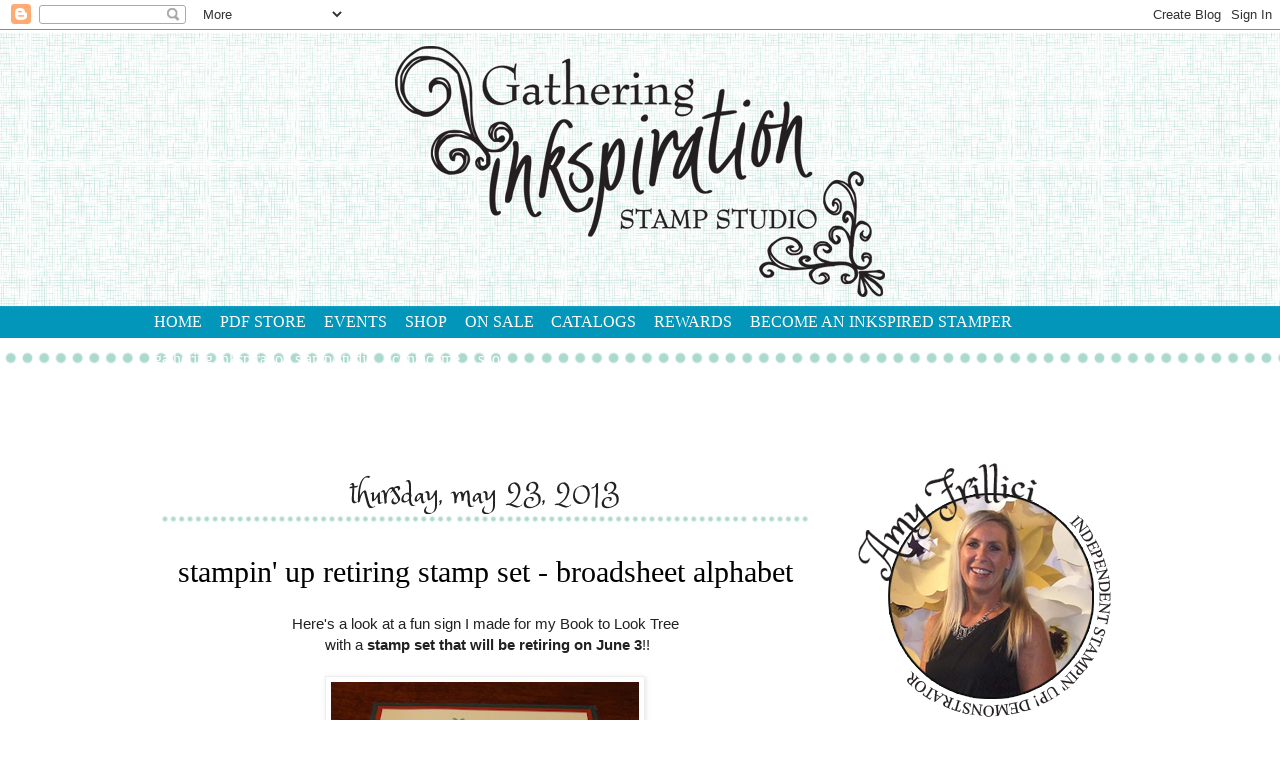

--- FILE ---
content_type: text/html; charset=UTF-8
request_url: https://www.gatheringinkspiration.com/2013/05/stampin-up-retiring-stamp-set.html
body_size: 23683
content:
<!DOCTYPE html>
<html class='v2' dir='ltr' xmlns='http://www.w3.org/1999/xhtml' xmlns:b='http://www.google.com/2005/gml/b' xmlns:data='http://www.google.com/2005/gml/data' xmlns:expr='http://www.google.com/2005/gml/expr'>
<head>
<link href='https://www.blogger.com/static/v1/widgets/335934321-css_bundle_v2.css' rel='stylesheet' type='text/css'/>
<meta content='width=1100' name='viewport'/>
<meta content='text/html; charset=UTF-8' http-equiv='Content-Type'/>
<meta content='blogger' name='generator'/>
<link href='https://www.gatheringinkspiration.com/favicon.ico' rel='icon' type='image/x-icon'/>
<link href='http://www.gatheringinkspiration.com/2013/05/stampin-up-retiring-stamp-set.html' rel='canonical'/>
<link rel="alternate" type="application/atom+xml" title="Gathering Inkspiration - Atom" href="https://www.gatheringinkspiration.com/feeds/posts/default" />
<link rel="alternate" type="application/rss+xml" title="Gathering Inkspiration - RSS" href="https://www.gatheringinkspiration.com/feeds/posts/default?alt=rss" />
<link rel="service.post" type="application/atom+xml" title="Gathering Inkspiration - Atom" href="https://www.blogger.com/feeds/9160834228973168396/posts/default" />

<link rel="alternate" type="application/atom+xml" title="Gathering Inkspiration - Atom" href="https://www.gatheringinkspiration.com/feeds/1772771331763708852/comments/default" />
<!--Can't find substitution for tag [blog.ieCssRetrofitLinks]-->
<link href='https://blogger.googleusercontent.com/img/b/R29vZ2xl/AVvXsEhQhYhyHsHN88NoJmYmhGRYYx94VhCctd9UWrS1r_Yf9amR6m_4Job_NK-KvqX6uksOuWA7CshgccOQpn7j_aBmkQJ1xHeNcDYSeUHhgS3BxBDKRwQQehIcbHpiWyaV7gncHnSWoY3KJEM/s320/DSCF7061.JPG' rel='image_src'/>
<meta content='http://www.gatheringinkspiration.com/2013/05/stampin-up-retiring-stamp-set.html' property='og:url'/>
<meta content='Stampin&#39; Up Retiring Stamp Set - Broadsheet Alphabet' property='og:title'/>
<meta content='   Here&#39;s a look at a fun sign I made for my Book to Look Tree   with a  stamp set that will be retiring on June  3 !!       The stamp set i...' property='og:description'/>
<meta content='https://blogger.googleusercontent.com/img/b/R29vZ2xl/AVvXsEhQhYhyHsHN88NoJmYmhGRYYx94VhCctd9UWrS1r_Yf9amR6m_4Job_NK-KvqX6uksOuWA7CshgccOQpn7j_aBmkQJ1xHeNcDYSeUHhgS3BxBDKRwQQehIcbHpiWyaV7gncHnSWoY3KJEM/w1200-h630-p-k-no-nu/DSCF7061.JPG' property='og:image'/>
<title>Gathering Inkspiration: Stampin' Up Retiring Stamp Set - Broadsheet Alphabet</title>
<link href="//fonts.googleapis.com/css?family=Princess+Sofia" rel="stylesheet" type="text/css">
<style id='page-skin-1' type='text/css'><!--
/*
-----------------------------------------------
Blogger Template Style
Name:     Simple
Designer: Blogger
URL:      www.blogger.com
----------------------------------------------- */
/* Content
----------------------------------------------- */
body {
font: normal normal 14px Georgia, Utopia, 'Palatino Linotype', Palatino, serif;
color: #222222;
background: #ffffff url(//4.bp.blogspot.com/-6Cpt_83_KB4/VTqf3Y7atxI/AAAAAAAAHeo/Y20VRftERKA/s0/bg%255Bwhite%255D.png) repeat scroll top left;
padding: 0 40px 40px 40px;
}
html body .region-inner {
min-width: 0;
max-width: 100%;
width: auto;
}
h2 {
font-size: 22px;
}
a:link {
text-decoration:none;
color: #0095bd;
}
a:visited {
text-decoration:none;
color: #0095bd;
}
a:hover {
text-decoration:underline;
color: #00b7af;
}
.body-fauxcolumn-outer .fauxcolumn-inner {
background: transparent none repeat scroll top left;
_background-image: none;
}
.body-fauxcolumn-outer .cap-top {
position: absolute;
z-index: 1;
height: 400px;
width: 100%;
}
.body-fauxcolumn-outer .cap-top .cap-left {
width: 100%;
background: transparent none repeat-x scroll top left;
_background-image: none;
}
.content-outer {
-moz-box-shadow: 0 0 40px rgba(0, 0, 0, .15);
-webkit-box-shadow: 0 0 5px rgba(0, 0, 0, .15);
-goog-ms-box-shadow: 0 0 10px #333333;
box-shadow: 0 0 40px rgba(0, 0, 0, .15);
margin-bottom: 1px;
}
.content-inner {
padding: 10px 10px;
}
.content-inner {
background-color: transparent;
}
/* Header
----------------------------------------------- */
.header-outer {
background: transparent url(//www.blogblog.com/1kt/simple/gradients_light.png) repeat-x scroll 0 -400px;
_background-image: none;
}
.Header h1 {
font: normal normal 48px Georgia, Utopia, 'Palatino Linotype', Palatino, serif;
color: #ffffff;
text-shadow: 1px 2px 3px rgba(0, 0, 0, .2);
}
.Header h1 a {
color: #ffffff;
}
.Header .description {
font-size: 140%;
color: #ffffff;
}
.header-inner .Header .titlewrapper {
padding: 22px 30px;
}
.header-inner .Header .descriptionwrapper {
padding: 0 30px;
}
/* Tabs
----------------------------------------------- */
.tabs-inner .section:first-child {
border-top: 0 solid #eee5dd;
}
.tabs-inner .section:first-child ul {
margin-top: -0;
border-top: 0 solid #eee5dd;
border-left: 0 solid #eee5dd;
border-right: 0 solid #eee5dd;
}
.tabs-inner .widget ul {
background: #eefcff none repeat-x scroll 0 -800px;
_background-image: none;
border-bottom: 1px solid #eee5dd;
margin-top: 0;
margin-left: -30px;
margin-right: -30px;
}
.tabs-inner .widget li a {
display: inline-block;
padding: .6em 1em;
font: normal normal 16px Georgia, Utopia, 'Palatino Linotype', Palatino, serif;
color: #779999;
border-left: 1px solid transparent;
border-right: 1px solid #eee5dd;
}
.tabs-inner .widget li:first-child a {
border-left: none;
}
.tabs-inner .widget li.selected a, .tabs-inner .widget li a:hover {
color: #000000;
background-color: #eefcff;
text-decoration: none;
}
/* Columns
----------------------------------------------- */
.main-outer {
border-top: 0 solid #ddeeed;
}
.fauxcolumn-left-outer .fauxcolumn-inner {
border-right: 1px solid #ddeeed;
}
.fauxcolumn-right-outer .fauxcolumn-inner {
border-left: 1px solid #ddeeed;
}
/* Headings
----------------------------------------------- */
div.widget > h2,
div.widget h2.title {
margin: 0 0 1em 0;
font: normal bold 12px Georgia, Utopia, 'Palatino Linotype', Palatino, serif;
color: #000000;
}
/* Widgets
----------------------------------------------- */
.widget .zippy {
color: #999999;
text-shadow: 2px 2px 1px rgba(0, 0, 0, .1);
}
.widget .popular-posts ul {
list-style: none;
}
/* Posts
----------------------------------------------- */
h2.date-header {
font: normal bold 11px Arial, Tahoma, Helvetica, FreeSans, sans-serif;
}
.date-header span {
background-color: transparent;
color: #222222;
padding: inherit;
letter-spacing: inherit;
margin: inherit;
}
.main-inner {
padding-top: 30px;
padding-bottom: 30px;
}
.main-inner .column-center-inner {
padding: 0 15px;
}
.main-inner .column-center-inner .section {
margin: 0 15px;
}
.post {
margin: 0 0 25px 0;
}
h3.post-title, .comments h4 {
font: normal normal 24px Georgia, Utopia, 'Palatino Linotype', Palatino, serif;
margin: .75em 0 0;
}
.post-body {
font-size: 110%;
line-height: 1.4;
position: relative;
}
.post-body img, .post-body .tr-caption-container, .Profile img, .Image img,
.BlogList .item-thumbnail img {
padding: 2px;
background: #ffffff;
border: 1px solid #eeeeee;
-moz-box-shadow: 1px 1px 5px rgba(0, 0, 0, .1);
-webkit-box-shadow: 1px 1px 5px rgba(0, 0, 0, .1);
box-shadow: 1px 1px 5px rgba(0, 0, 0, .1);
}
.post-body img, .post-body .tr-caption-container {
padding: 5px;
}
.post-body .tr-caption-container {
color: #222222;
}
.post-body .tr-caption-container img {
padding: 0;
background: transparent;
border: none;
-moz-box-shadow: 0 0 0 rgba(0, 0, 0, .1);
-webkit-box-shadow: 0 0 0 rgba(0, 0, 0, .1);
box-shadow: 0 0 0 rgba(0, 0, 0, .1);
}
.post-header {
margin: 0 0 1.5em;
line-height: 1.6;
font-size: 90%;
}
.post-footer {
margin: 20px -2px 0;
padding: 5px 10px;
color: #555e66;
background-color: #ddeaee;
border-bottom: 1px solid #eeeeee;
line-height: 1.6;
font-size: 90%;
}
#comments .comment-author {
padding-top: 1.5em;
border-top: 1px solid #ddeeed;
background-position: 0 1.5em;
}
#comments .comment-author:first-child {
padding-top: 0;
border-top: none;
}
.avatar-image-container {
margin: .2em 0 0;
}
#comments .avatar-image-container img {
border: 1px solid #eeeeee;
}
/* Comments
----------------------------------------------- */
.comments .comments-content .icon.blog-author {
background-repeat: no-repeat;
background-image: url([data-uri]);
}
.comments .comments-content .loadmore a {
border-top: 1px solid #999999;
border-bottom: 1px solid #999999;
}
.comments .comment-thread.inline-thread {
background-color: #ddeaee;
}
.comments .continue {
border-top: 2px solid #999999;
}
/* Accents
---------------------------------------------- */
.section-columns td.columns-cell {
border-left: 1px solid #ddeeed;
}
.blog-pager {
background: transparent none no-repeat scroll top center;
}
.blog-pager-older-link, .home-link,
.blog-pager-newer-link {
background-color: transparent;
padding: 5px;
}
.footer-outer {
border-top: 0 dashed #bbbbbb;
}
/* Mobile
----------------------------------------------- */
body.mobile  {
background-size: auto;
}
.mobile .body-fauxcolumn-outer {
background: transparent none repeat scroll top left;
}
.mobile .body-fauxcolumn-outer .cap-top {
background-size: 100% auto;
}
.mobile .content-outer {
-webkit-box-shadow: 0 0 3px rgba(0, 0, 0, .15);
box-shadow: 0 0 3px rgba(0, 0, 0, .15);
}
.mobile .tabs-inner .widget ul {
margin-left: 0;
margin-right: 0;
}
.mobile .post {
margin: 0;
}
.mobile .main-inner .column-center-inner .section {
margin: 0;
}
.mobile .date-header span {
padding: 0.1em 10px;
margin: 0 -10px;
}
.mobile h3.post-title {
margin: 0;
}
.mobile .blog-pager {
background: transparent none no-repeat scroll top center;
}
.mobile .footer-outer {
border-top: none;
}
.mobile .main-inner, .mobile .footer-inner {
background-color: transparent;
}
.mobile-index-contents {
color: #222222;
}
.mobile-link-button {
background-color: #0095bd;
}
.mobile-link-button a:link, .mobile-link-button a:visited {
color: #ffffff;
}
.mobile .tabs-inner .section:first-child {
border-top: none;
}
.mobile .tabs-inner .PageList .widget-content {
background-color: #eefcff;
color: #000000;
border-top: 1px solid #eee5dd;
border-bottom: 1px solid #eee5dd;
}
.mobile .tabs-inner .PageList .widget-content .pagelist-arrow {
border-left: 1px solid #eee5dd;
}
body {
background: url("https://lh3.googleusercontent.com/-drENTm1NaIc/VTUb_6VFRUI/AAAAAAAAHc0/wGMDbw-28JI/s381/bg%255Bwhite%255D.png") repeat-x scroll left top #ffffff !important;
}
.entry-header .entry-meta {
margin-bottom: 40px;
}
.entry-meta {
border-bottom: 1px solid #e7ddd5;
border-top: 1px solid #e7ddd5;
color: #1e3a5c;
font-family: "Old Standard TT",serif;
font-size: 12px;
font-style: italic;
font-weight: 400;
letter-spacing: 1px;
padding: 7px 0;
text-transform: lowercase;
}
p {
margin: 0 0 24px;
padding: 0;
}
*, input[type="search"] {
box-sizing: border-box;
}
*::-moz-placeholder {
color: #999;
opacity: 1;
}
*::-moz-selection {
background-color: #1e3a5c;
color: #fff;
}
body {
color: #222222;
font-family: "Open Sans",sans-serif;
font-size: 14px;
line-height: 1.5;
}
html {
font-size: 62.5%;
}
html {
font-family: sans-serif;
}
.main-inner .column-center-inner, .main-inner .column-left-inner, .main-inner .column-right-inner {
padding: 0;
}
#header-inner {
background-position: center !important;
width: 100% !important;
text-align: center;
}
#header-inner img {
margin: auto;
}
.content-outer, .main-inner .widget, .date-outer {
-moz-box-shadow: none !important;
-goog-ms-box-shadow: none !important;
-webkit-box-shadow:none !important;
box-shadow:none !important;
}
.tabs-inner .widget ul {
background: none repeat scroll 0 0 transparent;
border-bottom: 0 solid #eee5dd;
margin-left: -30px;
margin-right: -30px;
margin-top: 0;
padding-top:0;
}
.tabs-inner .widget li.selected a, .tabs-inner .widget li a:hover {
background-color: transparent;
color: #fff;
text-decoration: none;
}
.tabs-inner .widget li a {
border-left: 0px solid transparent;
border-right: 0 solid #eee5dd;
color: #fff;
display: inline-block;
font: 16px "Times New Roman";
padding: 0.6em .56em;
}
.section:last-child .widget:last-child {
margin: 5px;
}
.main-inner {
padding-bottom: 30px;
padding-top: 80px;
}
.fauxcolumn-right-outer .fauxcolumn-inner {
border-left: 0px solid #999999!important;
}
.post-footer-line-1 {
background: url("https://lh6.googleusercontent.com/-WOWYtKZPNMY/VP4XLCBzyUI/AAAAAAAAG7c/vXao98H9qZ8/s664/sigdiv.png") no-repeat scroll 0 0 rgba(0, 0, 0, 0);
margin: 0;
padding-left: 0;
padding-top: 65px;
text-align: left;
}
.post-footer-line-3 {
background: url("https://lh4.googleusercontent.com/-8aIgA2KbRAw/VP4QtE1FXyI/AAAAAAAAG7I/c1JzSPueGFc/s664/postdots.png") no-repeat scroll 0 0 rgba(0, 0, 0, 0);
margin: 0;
padding-left: 0;
padding-top: 40px;
text-align: left;
}
.post-footer {
background-color: #fff;
border-bottom: 0 solid #eeeeee;
color: #555e66;
font-size: 90%;
line-height: 1.6;
margin: 20px -2px 0;
padding: 5px 10px;
}
h2 {
background: url("https://lh6.googleusercontent.com/-LPUfLYCbyk0/VP4QQa5ihaI/AAAAAAAAG6s/785Fu26IoPs/s295/sidedots.png") repeat scroll 0 0 transparent;
clear: both;
color: #000;
font-family: 'Princess Sofia', cursive !important;
font-size: 30px !important;
font-weight: normal !important;
margin-bottom: 0px;
padding: 5px;
height:60px;
text-align: center;
text-transform: lowercase;
}
h3.post-title, .comments h4 {
font: 30px "Times New Roman";
margin: 0.75em 0 0;
text-align: center;
text-transform: lowercase;
}
h3 {
clear: both;
color: #000;
font-family: 'Princess Sofia', cursive;
font-size: 25px;
font-weight: normal;
margin-bottom: 0px;
padding: 5px;
text-align: center;
text-transform: lowercase;
}
--></style>
<style id='template-skin-1' type='text/css'><!--
body {
min-width: 1020px;
}
.content-outer, .content-fauxcolumn-outer, .region-inner {
min-width: 1020px;
max-width: 1020px;
_width: 1020px;
}
.main-inner .columns {
padding-left: 0;
padding-right: 310px;
}
.main-inner .fauxcolumn-center-outer {
left: 0;
right: 310px;
/* IE6 does not respect left and right together */
_width: expression(this.parentNode.offsetWidth -
parseInt("0") -
parseInt("310px") + 'px');
}
.main-inner .fauxcolumn-left-outer {
width: 0;
}
.main-inner .fauxcolumn-right-outer {
width: 310px;
}
.main-inner .column-left-outer {
width: 0;
right: 100%;
margin-left: -0;
}
.main-inner .column-right-outer {
width: 310px;
margin-right: -310px;
}
#layout {
min-width: 0;
}
#layout .content-outer {
min-width: 0;
width: 800px;
}
#layout .region-inner {
min-width: 0;
width: auto;
}
--></style>
<link href='https://www.blogger.com/dyn-css/authorization.css?targetBlogID=9160834228973168396&amp;zx=89317c7d-7a00-4ac7-9764-3445f4fa6fbc' media='none' onload='if(media!=&#39;all&#39;)media=&#39;all&#39;' rel='stylesheet'/><noscript><link href='https://www.blogger.com/dyn-css/authorization.css?targetBlogID=9160834228973168396&amp;zx=89317c7d-7a00-4ac7-9764-3445f4fa6fbc' rel='stylesheet'/></noscript>
<meta name='google-adsense-platform-account' content='ca-host-pub-1556223355139109'/>
<meta name='google-adsense-platform-domain' content='blogspot.com'/>

</head>
<body class='loading variant-literate'>
<div class='navbar section' id='navbar'><div class='widget Navbar' data-version='1' id='Navbar1'><script type="text/javascript">
    function setAttributeOnload(object, attribute, val) {
      if(window.addEventListener) {
        window.addEventListener('load',
          function(){ object[attribute] = val; }, false);
      } else {
        window.attachEvent('onload', function(){ object[attribute] = val; });
      }
    }
  </script>
<div id="navbar-iframe-container"></div>
<script type="text/javascript" src="https://apis.google.com/js/platform.js"></script>
<script type="text/javascript">
      gapi.load("gapi.iframes:gapi.iframes.style.bubble", function() {
        if (gapi.iframes && gapi.iframes.getContext) {
          gapi.iframes.getContext().openChild({
              url: 'https://www.blogger.com/navbar/9160834228973168396?po\x3d1772771331763708852\x26origin\x3dhttps://www.gatheringinkspiration.com',
              where: document.getElementById("navbar-iframe-container"),
              id: "navbar-iframe"
          });
        }
      });
    </script><script type="text/javascript">
(function() {
var script = document.createElement('script');
script.type = 'text/javascript';
script.src = '//pagead2.googlesyndication.com/pagead/js/google_top_exp.js';
var head = document.getElementsByTagName('head')[0];
if (head) {
head.appendChild(script);
}})();
</script>
</div></div>
<div class='body-fauxcolumns'>
<div class='fauxcolumn-outer body-fauxcolumn-outer'>
<div class='cap-top'>
<div class='cap-left'></div>
<div class='cap-right'></div>
</div>
<div class='fauxborder-left'>
<div class='fauxborder-right'></div>
<div class='fauxcolumn-inner'>
</div>
</div>
<div class='cap-bottom'>
<div class='cap-left'></div>
<div class='cap-right'></div>
</div>
</div>
</div>
<div class='content'>
<div class='content-fauxcolumns'>
<div class='fauxcolumn-outer content-fauxcolumn-outer'>
<div class='cap-top'>
<div class='cap-left'></div>
<div class='cap-right'></div>
</div>
<div class='fauxborder-left'>
<div class='fauxborder-right'></div>
<div class='fauxcolumn-inner'>
</div>
</div>
<div class='cap-bottom'>
<div class='cap-left'></div>
<div class='cap-right'></div>
</div>
</div>
</div>
<div class='content-outer'>
<div class='content-cap-top cap-top'>
<div class='cap-left'></div>
<div class='cap-right'></div>
</div>
<div class='fauxborder-left content-fauxborder-left'>
<div class='fauxborder-right content-fauxborder-right'></div>
<div class='content-inner'>
<header>
<div class='header-outer'>
<div class='header-cap-top cap-top'>
<div class='cap-left'></div>
<div class='cap-right'></div>
</div>
<div class='fauxborder-left header-fauxborder-left'>
<div class='fauxborder-right header-fauxborder-right'></div>
<div class='region-inner header-inner'>
<div class='header section' id='header'><div class='widget Header' data-version='1' id='Header1'>
<div id='header-inner'>
<a href='https://www.gatheringinkspiration.com/' style='display: block'>
<img alt='Gathering Inkspiration' height='253px; ' id='Header1_headerimg' src='https://blogger.googleusercontent.com/img/b/R29vZ2xl/AVvXsEhaOJUIlRI6f0HS8WVJ9r3Z5ldZCGmqL0OXCTY9OtzsOL6KjHKaOGZcc_oHU4bV5_77LfgJ8tBEX91TrmbNcvcTq3ENgDC9cbSkNgsMRho2ZNH5tTSKMlUOI1NpsuxUGconZ-9d119Ef8Y/s1600/header.png' style='display: block' width='492px; '/>
</a>
</div>
</div></div>
</div>
</div>
<div class='header-cap-bottom cap-bottom'>
<div class='cap-left'></div>
<div class='cap-right'></div>
</div>
</div>
</header>
<div class='tabs-outer'>
<div class='tabs-cap-top cap-top'>
<div class='cap-left'></div>
<div class='cap-right'></div>
</div>
<div class='fauxborder-left tabs-fauxborder-left'>
<div class='fauxborder-right tabs-fauxborder-right'></div>
<div class='region-inner tabs-inner'>
<div class='tabs no-items section' id='crosscol'></div>
<div class='tabs section' id='crosscol-overflow'><div class='widget PageList' data-version='1' id='PageList1'>
<h2>Pages</h2>
<div class='widget-content'>
<ul>
<li>
<a href='https://www.gatheringinkspiration.com/'>HOME</a>
</li>
<li>
<a href='https://www.gatheringinkspiration.com/p/whats-new.html'>PDF STORE</a>
</li>
<li>
<a href='https://www.gatheringinkspiration.com/p/events.html'>EVENTS</a>
</li>
<li>
<a href='https://www.gatheringinkspiration.com/p/shop.html'>SHOP</a>
</li>
<li>
<a href='https://www.gatheringinkspiration.com/p/on-sale.html'>ON SALE</a>
</li>
<li>
<a href='https://www.gatheringinkspiration.com/p/catalogs.html'>CATALOGS</a>
</li>
<li>
<a href='https://www.gatheringinkspiration.com/p/rew.html'>REWARDS</a>
</li>
<li>
<a href='https://www.gatheringinkspiration.com/p/become-inkspired-stamper.html'>BECOME AN INKSPIRED STAMPER</a>
</li>
<li>
<a href='https://www.gatheringinkspiration.com/p/gathering-inkspiration-stamp-studio.html'>gathering inkspiration stamp studio</a>
</li>
<li>
<a href='mailto:amy.frillici@yahoo.com'>contact me</a>
</li>
<li>
<a href='http://www.stampinup.com/ECWeb/default.aspx'>shop</a>
</li>
</ul>
<div class='clear'></div>
</div>
</div></div>
</div>
</div>
<div class='tabs-cap-bottom cap-bottom'>
<div class='cap-left'></div>
<div class='cap-right'></div>
</div>
</div>
<div class='main-outer'>
<div class='main-cap-top cap-top'>
<div class='cap-left'></div>
<div class='cap-right'></div>
</div>
<div class='fauxborder-left main-fauxborder-left'>
<div class='fauxborder-right main-fauxborder-right'></div>
<div class='region-inner main-inner'>
<div class='columns fauxcolumns'>
<div class='fauxcolumn-outer fauxcolumn-center-outer'>
<div class='cap-top'>
<div class='cap-left'></div>
<div class='cap-right'></div>
</div>
<div class='fauxborder-left'>
<div class='fauxborder-right'></div>
<div class='fauxcolumn-inner'>
</div>
</div>
<div class='cap-bottom'>
<div class='cap-left'></div>
<div class='cap-right'></div>
</div>
</div>
<div class='fauxcolumn-outer fauxcolumn-left-outer'>
<div class='cap-top'>
<div class='cap-left'></div>
<div class='cap-right'></div>
</div>
<div class='fauxborder-left'>
<div class='fauxborder-right'></div>
<div class='fauxcolumn-inner'>
</div>
</div>
<div class='cap-bottom'>
<div class='cap-left'></div>
<div class='cap-right'></div>
</div>
</div>
<div class='fauxcolumn-outer fauxcolumn-right-outer'>
<div class='cap-top'>
<div class='cap-left'></div>
<div class='cap-right'></div>
</div>
<div class='fauxborder-left'>
<div class='fauxborder-right'></div>
<div class='fauxcolumn-inner'>
</div>
</div>
<div class='cap-bottom'>
<div class='cap-left'></div>
<div class='cap-right'></div>
</div>
</div>
<!-- corrects IE6 width calculation -->
<div class='columns-inner'>
<div class='column-center-outer'>
<div class='column-center-inner'>
<div class='main section' id='main'><div class='widget Blog' data-version='1' id='Blog1'>
<div class='blog-posts hfeed'>

          <div class="date-outer">
        
<h2 class='date-header'><span>Thursday, May 23, 2013</span></h2>

          <div class="date-posts">
        
<div class='post-outer'>
<div class='post hentry' itemprop='blogPost' itemscope='itemscope' itemtype='http://schema.org/BlogPosting'>
<meta content='https://blogger.googleusercontent.com/img/b/R29vZ2xl/AVvXsEhQhYhyHsHN88NoJmYmhGRYYx94VhCctd9UWrS1r_Yf9amR6m_4Job_NK-KvqX6uksOuWA7CshgccOQpn7j_aBmkQJ1xHeNcDYSeUHhgS3BxBDKRwQQehIcbHpiWyaV7gncHnSWoY3KJEM/s320/DSCF7061.JPG' itemprop='image_url'/>
<meta content='9160834228973168396' itemprop='blogId'/>
<meta content='1772771331763708852' itemprop='postId'/>
<a name='1772771331763708852'></a>
<h3 class='post-title entry-title' itemprop='name'>
Stampin' Up Retiring Stamp Set - Broadsheet Alphabet
</h3>
<div class='post-header'>
<div class='post-header-line-1'></div>
</div>
<div class='post-body entry-content' id='post-body-1772771331763708852' itemprop='description articleBody'>
<div align="center">
</div>
<div style="text-align: center;">
Here's a look at a&nbsp;fun sign I made for my Book to Look Tree<br />
&nbsp;with a<strong>&nbsp;stamp set that will be retiring on June</strong> <strong>3</strong>!!<br />
<br />
<div class="separator" style="clear: both; text-align: center;">
<a href="https://blogger.googleusercontent.com/img/b/R29vZ2xl/AVvXsEhQhYhyHsHN88NoJmYmhGRYYx94VhCctd9UWrS1r_Yf9amR6m_4Job_NK-KvqX6uksOuWA7CshgccOQpn7j_aBmkQJ1xHeNcDYSeUHhgS3BxBDKRwQQehIcbHpiWyaV7gncHnSWoY3KJEM/s1600/DSCF7061.JPG" imageanchor="1" style="margin-left: 1em; margin-right: 1em;"><img border="0" height="240" src="https://blogger.googleusercontent.com/img/b/R29vZ2xl/AVvXsEhQhYhyHsHN88NoJmYmhGRYYx94VhCctd9UWrS1r_Yf9amR6m_4Job_NK-KvqX6uksOuWA7CshgccOQpn7j_aBmkQJ1xHeNcDYSeUHhgS3BxBDKRwQQehIcbHpiWyaV7gncHnSWoY3KJEM/s320/DSCF7061.JPG" width="320" /></a></div>
<br />
<br />
The stamp set is called Broadsheet Alphabet!!<br />
<br />
<br />
<img alt="Broadsheet Alphabet Stamp Set - by Stampin&#39; Up!" id="ctl00_MainContentContainer_imageView_imgLargeVersion" src="https://lh3.googleusercontent.com/blogger_img_proxy/AEn0k_thMUTNFZmlSfFdNcCHvpZSGKItxarZjs99woA3s-JUJ5LyONkAc6sA8uUMEoOyTPBuj_a-LxPZhTeZehxtcuMQtsWAjoBJ8ddn3HaxkInxGA=s0-d" style="border-width: 0px;"><br />
Broadsheet Alphabet&nbsp;Stamp Set&nbsp; wood-mount&nbsp; 118724&nbsp; $43.95<br />
Broadsheet Alphabet&nbsp; Stamp Set&nbsp; clear-mount&nbsp; 120585&nbsp; $29.95<br />
<br />
<br />
<div class="separator" style="clear: both; text-align: center;">
<strong>To check out ALL of&nbsp;the retiring Stamps and Accessories&nbsp;or place an order online, </strong></div>
<div class="separator" style="clear: both; text-align: center;">
<strong>just click </strong><a href="http://www.stampinup.com/ECWeb/CategoryPage.aspx?categoryid=1200" target="_blank"><strong>here!!</strong></a></div>
<div class="separator" style="clear: both; text-align: center;">
<br /></div>
<div class="separator" style="clear: both; text-align: center;">
Happy Shopping!!</div>
<div class="separator" style="clear: both; text-align: center;">
<br /></div>
<div class="separator" style="clear: both; text-align: center;">
~amy</div>
<div class="separator" style="clear: both; text-align: center;">
<br /></div>
<div class="separator" style="clear: both; text-align: center;">
Amy Frillici</div>
<div _mce_style="margin-top: 0px; margin-bottom: 0px;" style="margin-bottom: 0px; margin-top: 0px; text-align: center;">
Independent Stampin' Up Demonstrator</div>
<div _mce_style="margin-top: 0px; margin-bottom: 0px;" style="margin-bottom: 0px; margin-top: 0px; text-align: center;">
(989) 330-0259</div>
<div _mce_style="margin-top: 0px; margin-bottom: 0px;" style="margin-bottom: 0px; margin-top: 0px; text-align: center;">
<a _mce_href="mailto:amy.frillici@yahoo.com" _mce_shape="rect" href="mailto:amy.frillici@yahoo.com" shape="rect">amy.frillici@yahoo.com</a> </div>
<div _mce_style="margin-top: 0px; margin-bottom: 0px;" style="margin-bottom: 0px; margin-top: 0px; text-align: center;">
</div>
<div _mce_style="font-family: Verdana, Geneva, Arial, Helvetica, sans-serif;" class="yiv2004384097yui_3_2_0_21_1346001674986528" id="yui_3_7_2_1_1356752653249_11607" style="font-family: Verdana, Geneva, Arial, Helvetica, sans-serif; text-align: center;">
<span id="yiv2004384097yui_3_2_0_20_13409169201061568"><span style="font-size: x-small;">For <strong>class information &amp; 24/7 on-line ordering</strong>, visit </span></span></div>
<div _mce_style="font-family: Verdana, Geneva, Arial, Helvetica, sans-serif;" class="yiv2004384097yui_3_2_0_21_1346001674986528" style="font-family: Verdana, Geneva, Arial, Helvetica, sans-serif; text-align: center;">
<span style="font-size: x-small;">my website at: </span><a _mce_href="http://www.amysuzanne.stampinup.net/" _mce_shape="rect" href="http://www.amysuzanne.stampinup.net/" shape="rect"><span style="font-size: x-small;">http://www.amysuzanne.stampinup.net</span></a></div>
<div _mce_style="font-family: Verdana, Geneva, Arial, Helvetica, sans-serif;" class="yiv2004384097yui_3_2_0_21_1346001674986528" style="font-family: Verdana, Geneva, Arial, Helvetica, sans-serif; text-align: center;">
<span style="font-size: x-small;"></span><br /></div>
<div _mce_style="font-family: Verdana, Geneva, Arial, Helvetica, sans-serif;" class="yiv2004384097yui_3_2_0_21_1346001674986528" style="font-family: Verdana, Geneva, Arial, Helvetica, sans-serif; text-align: center;">
<strong><span style="font-size: x-small;">Join the Paper Pumpkin monthly kit Subscription </span></strong><span style="font-size: x-small;"><strong>program</strong> - </span></div>
<div _mce_style="font-family: Verdana, Geneva, Arial, Helvetica, sans-serif;" class="yiv2004384097yui_3_2_0_21_1346001674986528" style="font-family: Verdana, Geneva, Arial, Helvetica, sans-serif; text-align: center;">
<span style="font-size: x-small;">your 30 minute creativity escape each </span><span style="font-size: x-small;">month!! </span></div>
<div _mce_style="font-family: Verdana, Geneva, Arial, Helvetica, sans-serif;" class="yiv2004384097yui_3_2_0_21_1346001674986528" style="font-family: Verdana, Geneva, Arial, Helvetica, sans-serif; text-align: center;">
<span style="font-size: x-small;">Just email me to sign up today!</span></div>
<div _mce_style="font-family: Verdana, Geneva, Arial, Helvetica, sans-serif;" class="yiv2004384097yui_3_2_0_21_1346001674986528" style="font-family: Verdana, Geneva, Arial, Helvetica, sans-serif; text-align: center;">
<span style="font-size: x-small;"></span><br /></div>
<div _mce_style="font-family: Verdana, Geneva, Arial, Helvetica, sans-serif;" class="yiv2004384097yui_3_2_0_21_1346001674986528" style="font-family: Verdana, Geneva, Arial, Helvetica, sans-serif; text-align: center;">
<span style="font-size: x-small;"><strong>Purchase the Starter kit</strong> today (with no future </span><span style="font-size: x-small;">obligation) </span></div>
<div _mce_style="font-family: Verdana, Geneva, Arial, Helvetica, sans-serif;" class="yiv2004384097yui_3_2_0_21_1346001674986528" style="font-family: Verdana, Geneva, Arial, Helvetica, sans-serif; text-align: center;">
<span style="font-size: x-small;">for only $99! Become a member of my </span><span style="font-size: x-small;">awesome </span></div>
<div _mce_style="font-family: Verdana, Geneva, Arial, Helvetica, sans-serif;" class="yiv2004384097yui_3_2_0_21_1346001674986528" style="font-family: Verdana, Geneva, Arial, Helvetica, sans-serif; text-align: center;">
<span style="font-size: x-small;">community of stamping friends!! </span></div>
<div _mce_style="font-family: Verdana, Geneva, Arial, Helvetica, sans-serif;" class="yiv2004384097yui_3_2_0_21_1346001674986528" style="font-family: Verdana, Geneva, Arial, Helvetica, sans-serif; text-align: center;">
<span style="font-size: x-small;">Click here to join:</span></div>
<div _mce_style="font-family: Verdana, Geneva, Arial, Helvetica, sans-serif;" class="yiv2004384097yui_3_2_0_21_1346001674986528" style="font-family: Verdana, Geneva, Arial, Helvetica, sans-serif; text-align: center;">
<a _mce_href="http://www.stampinup.net/esuite/home/amysuzanne/jointhefun" _mce_shape="rect" href="http://www.stampinup.net/esuite/home/amysuzanne/jointhefun" shape="rect"><span style="font-size: x-small;">http://www.stampinup.net/esuite/home/amysuzanne/jointhefun</span></a>&#65279;</div>
</div>
<div align="center">
&#65279;</div>
<div style='clear: both;'></div>
</div>
<div class='post-footer'>
<div class='post-footer-line post-footer-line-1'><span class='post-author vcard'>
Posted by
<span class='fn' itemprop='author' itemscope='itemscope' itemtype='http://schema.org/Person'>
<meta content='https://www.blogger.com/profile/17749175717914467492' itemprop='url'/>
<a class='g-profile' href='https://www.blogger.com/profile/17749175717914467492' rel='author' title='author profile'>
<span itemprop='name'>amy</span>
</a>
</span>
</span>
<span class='post-timestamp'>
at
<meta content='http://www.gatheringinkspiration.com/2013/05/stampin-up-retiring-stamp-set.html' itemprop='url'/>
<a class='timestamp-link' href='https://www.gatheringinkspiration.com/2013/05/stampin-up-retiring-stamp-set.html' rel='bookmark' title='permanent link'><abbr class='published' itemprop='datePublished' title='2013-05-23T07:00:00-04:00'>7:00&#8239;AM</abbr></a>
</span>
<span class='post-labels'>
Labels:
<a href='https://www.gatheringinkspiration.com/search/label/cards' rel='tag'>cards</a>
</span>
<span class='post-comment-link'>
</span>
<span class='post-icons'>
<span class='item-action'>
<a href='https://www.blogger.com/email-post/9160834228973168396/1772771331763708852' title='Email Post'>
<img alt="" class="icon-action" height="13" src="//img1.blogblog.com/img/icon18_email.gif" width="18">
</a>
</span>
<span class='item-control blog-admin pid-1705810764'>
<a href='https://www.blogger.com/post-edit.g?blogID=9160834228973168396&postID=1772771331763708852&from=pencil' title='Edit Post'>
<img alt='' class='icon-action' height='18' src='https://resources.blogblog.com/img/icon18_edit_allbkg.gif' width='18'/>
</a>
</span>
</span>
<div class='post-share-buttons goog-inline-block'>
<a class='goog-inline-block share-button sb-email' href='https://www.blogger.com/share-post.g?blogID=9160834228973168396&postID=1772771331763708852&target=email' target='_blank' title='Email This'><span class='share-button-link-text'>Email This</span></a><a class='goog-inline-block share-button sb-blog' href='https://www.blogger.com/share-post.g?blogID=9160834228973168396&postID=1772771331763708852&target=blog' onclick='window.open(this.href, "_blank", "height=270,width=475"); return false;' target='_blank' title='BlogThis!'><span class='share-button-link-text'>BlogThis!</span></a><a class='goog-inline-block share-button sb-twitter' href='https://www.blogger.com/share-post.g?blogID=9160834228973168396&postID=1772771331763708852&target=twitter' target='_blank' title='Share to X'><span class='share-button-link-text'>Share to X</span></a><a class='goog-inline-block share-button sb-facebook' href='https://www.blogger.com/share-post.g?blogID=9160834228973168396&postID=1772771331763708852&target=facebook' onclick='window.open(this.href, "_blank", "height=430,width=640"); return false;' target='_blank' title='Share to Facebook'><span class='share-button-link-text'>Share to Facebook</span></a><a class='goog-inline-block share-button sb-pinterest' href='https://www.blogger.com/share-post.g?blogID=9160834228973168396&postID=1772771331763708852&target=pinterest' target='_blank' title='Share to Pinterest'><span class='share-button-link-text'>Share to Pinterest</span></a>
</div>
<span class='post-backlinks post-comment-link'>
</span>
</div>
<div class='post-footer-line post-footer-line-2'></div>
<div class='post-footer-line post-footer-line-3'></div>
</div>
</div>
<div class='comments' id='comments'>
<a name='comments'></a>
<h4>No comments:</h4>
<div id='Blog1_comments-block-wrapper'>
<dl class='avatar-comment-indent' id='comments-block'>
</dl>
</div>
<p class='comment-footer'>
<div class='comment-form'>
<a name='comment-form'></a>
<h4 id='comment-post-message'>Post a Comment</h4>
<p>
</p>
<a href='https://www.blogger.com/comment/frame/9160834228973168396?po=1772771331763708852&hl=en&saa=85391&origin=https://www.gatheringinkspiration.com' id='comment-editor-src'></a>
<iframe allowtransparency='true' class='blogger-iframe-colorize blogger-comment-from-post' frameborder='0' height='410px' id='comment-editor' name='comment-editor' src='' width='100%'></iframe>
<script src='https://www.blogger.com/static/v1/jsbin/2830521187-comment_from_post_iframe.js' type='text/javascript'></script>
<script type='text/javascript'>
      BLOG_CMT_createIframe('https://www.blogger.com/rpc_relay.html');
    </script>
</div>
</p>
</div>
</div>

        </div></div>
      
</div>
<div class='blog-pager' id='blog-pager'>
<span id='blog-pager-newer-link'>
<a class='blog-pager-newer-link' href='https://www.gatheringinkspiration.com/2013/05/stampin-up-retiring-stamp-set-bells.html' id='Blog1_blog-pager-newer-link' title='Newer Post'>Newer Post</a>
</span>
<span id='blog-pager-older-link'>
<a class='blog-pager-older-link' href='https://www.gatheringinkspiration.com/2013/05/stampin-up-retiring-stamp-set_22.html' id='Blog1_blog-pager-older-link' title='Older Post'>Older Post</a>
</span>
<a class='home-link' href='https://www.gatheringinkspiration.com/'>Home</a>
</div>
<div class='clear'></div>
<div class='post-feeds'>
<div class='feed-links'>
Subscribe to:
<a class='feed-link' href='https://www.gatheringinkspiration.com/feeds/1772771331763708852/comments/default' target='_blank' type='application/atom+xml'>Post Comments (Atom)</a>
</div>
</div>
</div></div>
</div>
</div>
<div class='column-left-outer'>
<div class='column-left-inner'>
<aside>
</aside>
</div>
</div>
<div class='column-right-outer'>
<div class='column-right-inner'>
<aside>
<div class='sidebar section' id='sidebar-right-1'><div class='widget HTML' data-version='1' id='HTML2'>
<div class='widget-content'>
<center><img src="https://blogger.googleusercontent.com/img/b/R29vZ2xl/AVvXsEiBriHRDfvZt3GLTKTqBiNbdR6rZjRaPEU7HRzQ5Uk9uYzlrpdEllOifpkgac2V6iTHchaSkcdfjeRKTHahLhGD_wW4uiFJhsT0_0d4yWE6Iss24ZoWwC-OZv9VizTJlA0lBuELLNHaKWA/s261/amy.png" /></center>
</div>
<div class='clear'></div>
</div><div class='widget HTML' data-version='1' id='HTML8'>
<h2 class='title'>shop now</h2>
<div class='widget-content'>
<a href="http://www.stampinup.com/ECWeb/default.aspx&dbwsdemoid=2035972"><img src="https://blogger.googleusercontent.com/img/b/R29vZ2xl/AVvXsEjF8SRYQxjY10jNtw9JbfIIHQK9FXDzevYJzyteVHQcAda2aRCoz0smsgArq7mGMvTwrdQ-e_1m_lfI1ryuKcVIwGIZxMsTIeR5GNdgj2L9Hy75uJ4weZufiueZg6o2eoE_eYV6XF8abUw/s300/shopbutton.png" /></a>
</div>
<div class='clear'></div>
</div><div class='widget Image' data-version='1' id='Image17'>
<h2>Donate</h2>
<div class='widget-content'>
<a href='http://paypal.me/amyfrillici'>
<img alt='Donate' height='105' id='Image17_img' src='https://blogger.googleusercontent.com/img/a/AVvXsEhcsYPiv1LYeNzL1vXDh7Iqf3r0M0PgQKNNEgeN9vplOvHEqZKrk79yAp_spuTJGWMxkj5MISad-8ca4_5c0GiEJ_QxaTP5UcKZbCVxaV9WppfrwA8zgeFZcUHbNwTNujOlKqf595U7NT-P6qxgdfUqOpxTO5fRRWMYIl7KycHusH9TLkG8wNiuAPPT=s280' width='280'/>
</a>
<br/>
<span class='caption'>If you enjoy my creations and use my ideas often, please consider a donation to help my channel!</span>
</div>
<div class='clear'></div>
</div><div class='widget HTML' data-version='1' id='HTML3'>
<h2 class='title'>connect with me</h2>
<div class='widget-content'>
<center><a href="https://www.facebook.com/groups/gatheringinkspiration/"><img src="https://blogger.googleusercontent.com/img/b/R29vZ2xl/AVvXsEiHZ558B6j4qjtgEr7DARaKpV7cjvKhgiu8lCBrfU_RxP0iEQCsHukCMAFEW4zf3zcK-eYQewdm9ahrDdLv-8taOmueXPlGCZqZhH_YucBBcgWC7N6-j-oNoXc5LYTmZRvyAtOMzDkM1FQ/s148/face.png" /></a><a href="https://www.pinterest.com/amyfrillici/"><img src="https://blogger.googleusercontent.com/img/b/R29vZ2xl/AVvXsEjx7le8mDsUZ4RU-QF3NN3No_J65BKerKuNN_QOySo4z_madtrdrKoqTA_s0UGjRFJ34-DpSRslxo8Oeg3uu5JiVKkVbbSqyBtba_3549hlE71fzydhmpUfkewRGUT2bFyJaAovWPJZ7e4/s140/pin.png" /></a></center>
</div>
<div class='clear'></div>
</div><div class='widget HTML' data-version='1' id='HTML5'>
<h2 class='title'>sign up for my email list</h2>
<div class='widget-content'>
<img src="https://blogger.googleusercontent.com/img/b/R29vZ2xl/AVvXsEjN4ONNRjxMPXCYMDrhVq37_qzNyt8aW3kHvq2jN5Segfs2yAGnFsUR4YqQJkDvfAlD7JwlggcZcc7uVbG2gA9aIwDyPFkzHjWQqoXfnizbWpPQb54Uf66e1v2JNIGp42TYFFHFrCUIcfY/s289/subscribe.png" />
</div>
<div class='clear'></div>
</div><div class='widget HTML' data-version='1' id='HTML1'>
<div class='widget-content'>
<center><a href="https://visitor.r20.constantcontact.com/manage/optin?v=001CnPFQryrcxnOhxlFGAIXae7J-D9iPbznoD_oGODvFT5QH9XOUoRhVyn0H1QF3caCUkab2As0ZAyzmz7VRvZPNzgt9zZrZ3epP5L-59a7Ryo%3D/">CLICK HERE TO JOIN MY EMAIL LIST!!!!!!</a></center>
</div>
<div class='clear'></div>
</div><div class='widget Image' data-version='1' id='Image12'>
<h2>find me on youtube</h2>
<div class='widget-content'>
<a href='https://www.youtube.com/channel/UC0rEfM-dBwQV0wY78tBtokA'>
<img alt='find me on youtube' height='124' id='Image12_img' src='https://blogger.googleusercontent.com/img/b/R29vZ2xl/AVvXsEi77VvGTrr4dCLM_mx9GWt9yfn92OXog8kTfF_UkLAot998wao0SlKM3QCNkJ9dB3VH76RSyPM0s43DXAioE2S4rEzx8E0JbEBy6JWYgy08iLrtU2eElMOzL2lom-ALQ6yVQpvFUY9dzIc/s1600/youtube.png' width='124'/>
</a>
<br/>
</div>
<div class='clear'></div>
</div><div class='widget HTML' data-version='1' id='HTML6'>
<h2 class='title'>email me!</h2>
<div class='widget-content'>
<center><a href="mailto:amy.frillici@yahoo.com"><img src="https://blogger.googleusercontent.com/img/b/R29vZ2xl/AVvXsEjl2D6HYAvEZWscYkI3AeNFSkCpWudwlaK0U25F9qITD8d025xMyeDPc9sDeuNto-L68N6sQutd0YkhERhyU4d4Z5THUgaJKNq5HGWLSSZ9yDpRbF7ZAaA1mQ73I65Hc7ueeqbL5jnpUdE/s289/email.png" /></a></center>
</div>
<div class='clear'></div>
</div><div class='widget HTML' data-version='1' id='HTML9'>
<h2 class='title'>$99 starter kit!</h2>
<div class='widget-content'>
<center><a href="http://www.stampinup.net/esuite/home/amysuzanne/jointhefun"><img src="https://blogger.googleusercontent.com/img/b/R29vZ2xl/AVvXsEgnnaYGIvXsur-plw29THFuDLV_yWOMBeiXbEO_NntcFhAOAS0NYF8VHaX8fazU6G-ppv-P9NOnJywQRr42xuQygZ72mhdE0VyTleCRTyhD7YhGA3oULMT09Uq0u9VZbvNwlKFpl1zVZS0/s289/jointhefun.png" /></a></center>
</div>
<div class='clear'></div>
</div><div class='widget Image' data-version='1' id='Image4'>
<h2>Paper Pumpkin</h2>
<div class='widget-content'>
<a href='https://www.stampinup.com/products/paper-pumpkin-subscription/?demoid=2035972'>
<img alt='Paper Pumpkin' height='127' id='Image4_img' src='https://blogger.googleusercontent.com/img/b/R29vZ2xl/AVvXsEiDwBiJPA1l1GIInwTgO-zLFzlyBai2T5yMHLle0ESH3AyNzTWjaHGnlZs-FeiPTLas6x9QGKQNvBe8NMU5Nz5mBlvEu3WBQPoiySGNfxDuL03HZkXY31BbSLKAyx0pFiwglAseL95hVro/s280/DEMO_B1_Paper_Pumpkin_Logo.jpg' width='280'/>
</a>
<br/>
<span class='caption'><h3>Join the Paper Pumpkin monthly kit Subscription program - your 30 minute creativity escape each month!!</h3></span>
</div>
<div class='clear'></div>
</div><div class='widget HTML' data-version='1' id='HTML10'>
<h2 class='title'>my stampin' up! website!</h2>
<div class='widget-content'>
<a href="http://www.amysuzanne.stampinup.net/"><img src="https://blogger.googleusercontent.com/img/b/R29vZ2xl/AVvXsEgxr7TruQc-Dj9durHq335lO8lIR2LftssJTWWV6MWL-Gps-d_iS4UBHRUES-G5ln1zImQSneV1Qju5-gW9PEmKPcEyASlIEZpfYtO4PXYKaF51f-2V9Z5cin3YvBHqqW9Y9kBOa_TnYHY/s289/checkitout.png" /></a>
</div>
<div class='clear'></div>
</div><div class='widget HTML' data-version='1' id='HTML11'>
<h2 class='title'>view upcoming events!</h2>
<div class='widget-content'>
<a href="https://amysuzanne.stampinup.net/#pwp_published_events_widget_section"><img src="https://blogger.googleusercontent.com/img/b/R29vZ2xl/AVvXsEika5rlBfqk-DcW9voN-JSXE56ran8wB9USB7WOHpKD-v1tlmS-QzwgCgLwNauyiZLAx9WvyTmOYM9jeaPHdSIe6_MhQxNH8G4ZQu_H2d5wFWpU4bCttuIzsA5CCtN8aTtckX9RKbpbPmg/s289/myevents.png" /></a>
</div>
<div class='clear'></div>
</div><div class='widget Image' data-version='1' id='Image21'>
<h2>Spring Mini Catalog</h2>
<div class='widget-content'>
<a href='https://issuu.com/stampinup/docs/january-april_2026_mini_catalog_us?fr=xKAE9_zU1NQ'>
<img alt='Spring Mini Catalog' height='215' id='Image21_img' src='https://blogger.googleusercontent.com/img/a/AVvXsEhImSXbPwBW_M-K1LNoF43CYC1fljBywDOf6UemuuqLIL_3ek_ghg3Z5q6yden4DvJv0-RRTs9A8pXnNz4FHjTTNEBQV_de-1lGm6NBDOP8uKI8Orf05dPvSHMBrk0uS6dteMVTv7tH81XIQZCz85H0sc9Da9-GeR8mfdtEvZv354CHHZFKNA-0J_kFQnY=s280' width='280'/>
</a>
<br/>
</div>
<div class='clear'></div>
</div><div class='widget Image' data-version='1' id='Image2'>
<h2>Annual Catalog</h2>
<div class='widget-content'>
<a href='https://issuu.com/stampinup/docs/2025-2026_annual_catalog_us?fr=xKAE9_zU1NQ'>
<img alt='Annual Catalog' height='177' id='Image2_img' src='https://blogger.googleusercontent.com/img/a/AVvXsEg1cP3mfWrGbJDAopm2Ev4y3MRhVCWPEQQXEKfkz21G1g09UOgXhIwKqJr74XBnr-Vgb2GY-MsqzR8jYJCuuD-zfvlng19ZGgEmf04aqde3Sek0b8fpHae5pdoTrOLZrtMi-HmeUz9Xqzy3IB1URsXaanCYLQ2cUOFvEBeDSOrHl6U9D7ylR7cxrkeX4D8=s280' width='280'/>
</a>
<br/>
</div>
<div class='clear'></div>
</div><div class='widget Image' data-version='1' id='Image3'>
<h2>Last Chance Products!!</h2>
<div class='widget-content'>
<a href='https://www.stampinup.com/categories/specials/last-chance-products?demoid=2035972'>
<img alt='Last Chance Products!!' height='94' id='Image3_img' src='https://blogger.googleusercontent.com/img/b/R29vZ2xl/AVvXsEiDzGzfNn4NP8lKXtZDANqaONHKeUXO5akYdYrCDtbCTKJjsFCfP-cRINfF0R2ppjEdEhf8rKb1jQ_WqK-ajkTnrz75chbL-3-Rd4eiB0aoUvFoZHO5X8ibyDaE16yU60taxJLxFfUI91k/s280/CM10200B.jpg' width='280'/>
</a>
<br/>
</div>
<div class='clear'></div>
</div><div class='widget Label' data-version='1' id='Label1'>
<h2>Labels</h2>
<div class='widget-content list-label-widget-content'>
<ul>
<li>
<a dir='ltr' href='https://www.gatheringinkspiration.com/search/label/%241000%20workshop'>$1000 workshop</a>
<span dir='ltr'>(2)</span>
</li>
<li>
<a dir='ltr' href='https://www.gatheringinkspiration.com/search/label/2019-21%20in%20colors'>2019-21 in colors</a>
<span dir='ltr'>(6)</span>
</li>
<li>
<a dir='ltr' href='https://www.gatheringinkspiration.com/search/label/2020-2022%20in%20colors'>2020-2022 in colors</a>
<span dir='ltr'>(1)</span>
</li>
<li>
<a dir='ltr' href='https://www.gatheringinkspiration.com/search/label/2021-23%20in%20colors'>2021-23 in colors</a>
<span dir='ltr'>(1)</span>
</li>
<li>
<a dir='ltr' href='https://www.gatheringinkspiration.com/search/label/2024%20annual%20catalog'>2024 annual catalog</a>
<span dir='ltr'>(22)</span>
</li>
<li>
<a dir='ltr' href='https://www.gatheringinkspiration.com/search/label/2024%20holiday%20mini%20catalog'>2024 holiday mini catalog</a>
<span dir='ltr'>(8)</span>
</li>
<li>
<a dir='ltr' href='https://www.gatheringinkspiration.com/search/label/2024%20sale-a-bration%20brochure'>2024 sale-a-bration brochure</a>
<span dir='ltr'>(6)</span>
</li>
<li>
<a dir='ltr' href='https://www.gatheringinkspiration.com/search/label/2024%20spring%20mini%20catalog'>2024 spring mini catalog</a>
<span dir='ltr'>(11)</span>
</li>
<li>
<a dir='ltr' href='https://www.gatheringinkspiration.com/search/label/2025%20annual%20catalog'>2025 annual catalog</a>
<span dir='ltr'>(15)</span>
</li>
<li>
<a dir='ltr' href='https://www.gatheringinkspiration.com/search/label/2025%20online%20exclusives'>2025 online exclusives</a>
<span dir='ltr'>(1)</span>
</li>
<li>
<a dir='ltr' href='https://www.gatheringinkspiration.com/search/label/2025%20spring%20mini%20catalog'>2025 spring mini catalog</a>
<span dir='ltr'>(10)</span>
</li>
<li>
<a dir='ltr' href='https://www.gatheringinkspiration.com/search/label/3D%20projects'>3D projects</a>
<span dir='ltr'>(150)</span>
</li>
<li>
<a dir='ltr' href='https://www.gatheringinkspiration.com/search/label/alaska'>alaska</a>
<span dir='ltr'>(2)</span>
</li>
<li>
<a dir='ltr' href='https://www.gatheringinkspiration.com/search/label/anniversary'>anniversary</a>
<span dir='ltr'>(4)</span>
</li>
<li>
<a dir='ltr' href='https://www.gatheringinkspiration.com/search/label/annual%20catalog'>annual catalog</a>
<span dir='ltr'>(20)</span>
</li>
<li>
<a dir='ltr' href='https://www.gatheringinkspiration.com/search/label/applefest'>applefest</a>
<span dir='ltr'>(1)</span>
</li>
<li>
<a dir='ltr' href='https://www.gatheringinkspiration.com/search/label/apples'>apples</a>
<span dir='ltr'>(1)</span>
</li>
<li>
<a dir='ltr' href='https://www.gatheringinkspiration.com/search/label/baby'>baby</a>
<span dir='ltr'>(12)</span>
</li>
<li>
<a dir='ltr' href='https://www.gatheringinkspiration.com/search/label/banners'>banners</a>
<span dir='ltr'>(5)</span>
</li>
<li>
<a dir='ltr' href='https://www.gatheringinkspiration.com/search/label/baseball'>baseball</a>
<span dir='ltr'>(1)</span>
</li>
<li>
<a dir='ltr' href='https://www.gatheringinkspiration.com/search/label/belated%20birthday'>belated birthday</a>
<span dir='ltr'>(1)</span>
</li>
<li>
<a dir='ltr' href='https://www.gatheringinkspiration.com/search/label/best%20wishes'>best wishes</a>
<span dir='ltr'>(3)</span>
</li>
<li>
<a dir='ltr' href='https://www.gatheringinkspiration.com/search/label/bingo'>bingo</a>
<span dir='ltr'>(9)</span>
</li>
<li>
<a dir='ltr' href='https://www.gatheringinkspiration.com/search/label/birds'>birds</a>
<span dir='ltr'>(4)</span>
</li>
<li>
<a dir='ltr' href='https://www.gatheringinkspiration.com/search/label/birthday'>birthday</a>
<span dir='ltr'>(192)</span>
</li>
<li>
<a dir='ltr' href='https://www.gatheringinkspiration.com/search/label/birthday%20thinking%20of%20you'>birthday thinking of you</a>
<span dir='ltr'>(1)</span>
</li>
<li>
<a dir='ltr' href='https://www.gatheringinkspiration.com/search/label/blendabilities'>blendabilities</a>
<span dir='ltr'>(6)</span>
</li>
<li>
<a dir='ltr' href='https://www.gatheringinkspiration.com/search/label/blended%20seasons'>blended seasons</a>
<span dir='ltr'>(2)</span>
</li>
<li>
<a dir='ltr' href='https://www.gatheringinkspiration.com/search/label/bogo%20events'>bogo events</a>
<span dir='ltr'>(8)</span>
</li>
<li>
<a dir='ltr' href='https://www.gatheringinkspiration.com/search/label/bonus%20days'>bonus days</a>
<span dir='ltr'>(6)</span>
</li>
<li>
<a dir='ltr' href='https://www.gatheringinkspiration.com/search/label/boxes'>boxes</a>
<span dir='ltr'>(36)</span>
</li>
<li>
<a dir='ltr' href='https://www.gatheringinkspiration.com/search/label/calendar'>calendar</a>
<span dir='ltr'>(3)</span>
</li>
<li>
<a dir='ltr' href='https://www.gatheringinkspiration.com/search/label/card%20kit'>card kit</a>
<span dir='ltr'>(91)</span>
</li>
<li>
<a dir='ltr' href='https://www.gatheringinkspiration.com/search/label/cards'>cards</a>
<span dir='ltr'>(764)</span>
</li>
<li>
<a dir='ltr' href='https://www.gatheringinkspiration.com/search/label/christmas'>christmas</a>
<span dir='ltr'>(111)</span>
</li>
<li>
<a dir='ltr' href='https://www.gatheringinkspiration.com/search/label/class%20to%20go'>class to go</a>
<span dir='ltr'>(66)</span>
</li>
<li>
<a dir='ltr' href='https://www.gatheringinkspiration.com/search/label/club%20member%20gifts'>club member gifts</a>
<span dir='ltr'>(36)</span>
</li>
<li>
<a dir='ltr' href='https://www.gatheringinkspiration.com/search/label/color%20revamp'>color revamp</a>
<span dir='ltr'>(3)</span>
</li>
<li>
<a dir='ltr' href='https://www.gatheringinkspiration.com/search/label/congratulations'>congratulations</a>
<span dir='ltr'>(29)</span>
</li>
<li>
<a dir='ltr' href='https://www.gatheringinkspiration.com/search/label/cool%20techniques'>cool techniques</a>
<span dir='ltr'>(1)</span>
</li>
<li>
<a dir='ltr' href='https://www.gatheringinkspiration.com/search/label/craft%20fair'>craft fair</a>
<span dir='ltr'>(1)</span>
</li>
<li>
<a dir='ltr' href='https://www.gatheringinkspiration.com/search/label/cruise'>cruise</a>
<span dir='ltr'>(1)</span>
</li>
<li>
<a dir='ltr' href='https://www.gatheringinkspiration.com/search/label/cruising%20special'>cruising special</a>
<span dir='ltr'>(2)</span>
</li>
<li>
<a dir='ltr' href='https://www.gatheringinkspiration.com/search/label/customer%20appreciation%20event'>customer appreciation event</a>
<span dir='ltr'>(5)</span>
</li>
<li>
<a dir='ltr' href='https://www.gatheringinkspiration.com/search/label/deal%20of%20the%20week'>deal of the week</a>
<span dir='ltr'>(9)</span>
</li>
<li>
<a dir='ltr' href='https://www.gatheringinkspiration.com/search/label/demo%20design%20dream%20team'>demo design dream team</a>
<span dir='ltr'>(69)</span>
</li>
<li>
<a dir='ltr' href='https://www.gatheringinkspiration.com/search/label/designer%20series%20paper%20sale'>designer series paper sale</a>
<span dir='ltr'>(6)</span>
</li>
<li>
<a dir='ltr' href='https://www.gatheringinkspiration.com/search/label/designer%20series%20paper%20share'>designer series paper share</a>
<span dir='ltr'>(7)</span>
</li>
<li>
<a dir='ltr' href='https://www.gatheringinkspiration.com/search/label/downline%20gifts'>downline gifts</a>
<span dir='ltr'>(1)</span>
</li>
<li>
<a dir='ltr' href='https://www.gatheringinkspiration.com/search/label/dsp%20sale'>dsp sale</a>
<span dir='ltr'>(2)</span>
</li>
<li>
<a dir='ltr' href='https://www.gatheringinkspiration.com/search/label/easter'>easter</a>
<span dir='ltr'>(12)</span>
</li>
<li>
<a dir='ltr' href='https://www.gatheringinkspiration.com/search/label/eastern%20palace'>eastern palace</a>
<span dir='ltr'>(1)</span>
</li>
<li>
<a dir='ltr' href='https://www.gatheringinkspiration.com/search/label/encouragement'>encouragement</a>
<span dir='ltr'>(14)</span>
</li>
<li>
<a dir='ltr' href='https://www.gatheringinkspiration.com/search/label/envelope%20punch%20board'>envelope punch board</a>
<span dir='ltr'>(1)</span>
</li>
<li>
<a dir='ltr' href='https://www.gatheringinkspiration.com/search/label/events'>events</a>
<span dir='ltr'>(30)</span>
</li>
<li>
<a dir='ltr' href='https://www.gatheringinkspiration.com/search/label/fabric'>fabric</a>
<span dir='ltr'>(1)</span>
</li>
<li>
<a dir='ltr' href='https://www.gatheringinkspiration.com/search/label/facebook%20friday'>facebook friday</a>
<span dir='ltr'>(265)</span>
</li>
<li>
<a dir='ltr' href='https://www.gatheringinkspiration.com/search/label/facebook%20live'>facebook live</a>
<span dir='ltr'>(264)</span>
</li>
<li>
<a dir='ltr' href='https://www.gatheringinkspiration.com/search/label/fall'>fall</a>
<span dir='ltr'>(42)</span>
</li>
<li>
<a dir='ltr' href='https://www.gatheringinkspiration.com/search/label/father%27s%20day'>father&#39;s day</a>
<span dir='ltr'>(13)</span>
</li>
<li>
<a dir='ltr' href='https://www.gatheringinkspiration.com/search/label/flowers'>flowers</a>
<span dir='ltr'>(34)</span>
</li>
<li>
<a dir='ltr' href='https://www.gatheringinkspiration.com/search/label/free%20shipping'>free shipping</a>
<span dir='ltr'>(1)</span>
</li>
<li>
<a dir='ltr' href='https://www.gatheringinkspiration.com/search/label/friend'>friend</a>
<span dir='ltr'>(81)</span>
</li>
<li>
<a dir='ltr' href='https://www.gatheringinkspiration.com/search/label/frillici%20friday'>frillici friday</a>
<span dir='ltr'>(231)</span>
</li>
<li>
<a dir='ltr' href='https://www.gatheringinkspiration.com/search/label/fun%20fold%20card'>fun fold card</a>
<span dir='ltr'>(11)</span>
</li>
<li>
<a dir='ltr' href='https://www.gatheringinkspiration.com/search/label/fundraisers'>fundraisers</a>
<span dir='ltr'>(22)</span>
</li>
<li>
<a dir='ltr' href='https://www.gatheringinkspiration.com/search/label/gathering%20inkspiration%20stamp%20studio'>gathering inkspiration stamp studio</a>
<span dir='ltr'>(9)</span>
</li>
<li>
<a dir='ltr' href='https://www.gatheringinkspiration.com/search/label/gathering%20inkspiration%20team'>gathering inkspiration team</a>
<span dir='ltr'>(8)</span>
</li>
<li>
<a dir='ltr' href='https://www.gatheringinkspiration.com/search/label/get%20well'>get well</a>
<span dir='ltr'>(8)</span>
</li>
<li>
<a dir='ltr' href='https://www.gatheringinkspiration.com/search/label/get%20well%20soon'>get well soon</a>
<span dir='ltr'>(1)</span>
</li>
<li>
<a dir='ltr' href='https://www.gatheringinkspiration.com/search/label/gift%20card%20holders'>gift card holders</a>
<span dir='ltr'>(6)</span>
</li>
<li>
<a dir='ltr' href='https://www.gatheringinkspiration.com/search/label/gift%20enclosure%20cards'>gift enclosure cards</a>
<span dir='ltr'>(1)</span>
</li>
<li>
<a dir='ltr' href='https://www.gatheringinkspiration.com/search/label/gift%20tag'>gift tag</a>
<span dir='ltr'>(1)</span>
</li>
<li>
<a dir='ltr' href='https://www.gatheringinkspiration.com/search/label/give-a-ways'>give-a-ways</a>
<span dir='ltr'>(22)</span>
</li>
<li>
<a dir='ltr' href='https://www.gatheringinkspiration.com/search/label/golf'>golf</a>
<span dir='ltr'>(1)</span>
</li>
<li>
<a dir='ltr' href='https://www.gatheringinkspiration.com/search/label/goody%20bag'>goody bag</a>
<span dir='ltr'>(1)</span>
</li>
<li>
<a dir='ltr' href='https://www.gatheringinkspiration.com/search/label/graduation'>graduation</a>
<span dir='ltr'>(2)</span>
</li>
<li>
<a dir='ltr' href='https://www.gatheringinkspiration.com/search/label/group%20gathering'>group gathering</a>
<span dir='ltr'>(1)</span>
</li>
<li>
<a dir='ltr' href='https://www.gatheringinkspiration.com/search/label/halloween'>halloween</a>
<span dir='ltr'>(55)</span>
</li>
<li>
<a dir='ltr' href='https://www.gatheringinkspiration.com/search/label/hello'>hello</a>
<span dir='ltr'>(31)</span>
</li>
<li>
<a dir='ltr' href='https://www.gatheringinkspiration.com/search/label/holiday'>holiday</a>
<span dir='ltr'>(267)</span>
</li>
<li>
<a dir='ltr' href='https://www.gatheringinkspiration.com/search/label/holiday%20card'>holiday card</a>
<span dir='ltr'>(44)</span>
</li>
<li>
<a dir='ltr' href='https://www.gatheringinkspiration.com/search/label/holiday%20catalog'>holiday catalog</a>
<span dir='ltr'>(105)</span>
</li>
<li>
<a dir='ltr' href='https://www.gatheringinkspiration.com/search/label/holiday%20treat%20idea'>holiday treat idea</a>
<span dir='ltr'>(3)</span>
</li>
<li>
<a dir='ltr' href='https://www.gatheringinkspiration.com/search/label/home%20decor'>home decor</a>
<span dir='ltr'>(1)</span>
</li>
<li>
<a dir='ltr' href='https://www.gatheringinkspiration.com/search/label/hope'>hope</a>
<span dir='ltr'>(1)</span>
</li>
<li>
<a dir='ltr' href='https://www.gatheringinkspiration.com/search/label/host%20code'>host code</a>
<span dir='ltr'>(97)</span>
</li>
<li>
<a dir='ltr' href='https://www.gatheringinkspiration.com/search/label/hristmas'>hristmas</a>
<span dir='ltr'>(1)</span>
</li>
<li>
<a dir='ltr' href='https://www.gatheringinkspiration.com/search/label/in%20color%20club'>in color club</a>
<span dir='ltr'>(6)</span>
</li>
<li>
<a dir='ltr' href='https://www.gatheringinkspiration.com/search/label/in%20colors'>in colors</a>
<span dir='ltr'>(11)</span>
</li>
<li>
<a dir='ltr' href='https://www.gatheringinkspiration.com/search/label/incentive%20trips'>incentive trips</a>
<span dir='ltr'>(5)</span>
</li>
<li>
<a dir='ltr' href='https://www.gatheringinkspiration.com/search/label/journal'>journal</a>
<span dir='ltr'>(3)</span>
</li>
<li>
<a dir='ltr' href='https://www.gatheringinkspiration.com/search/label/just%20because'>just because</a>
<span dir='ltr'>(1)</span>
</li>
<li>
<a dir='ltr' href='https://www.gatheringinkspiration.com/search/label/juvenile'>juvenile</a>
<span dir='ltr'>(7)</span>
</li>
<li>
<a dir='ltr' href='https://www.gatheringinkspiration.com/search/label/kids'>kids</a>
<span dir='ltr'>(8)</span>
</li>
<li>
<a dir='ltr' href='https://www.gatheringinkspiration.com/search/label/last%20chance%20list'>last chance list</a>
<span dir='ltr'>(1)</span>
</li>
<li>
<a dir='ltr' href='https://www.gatheringinkspiration.com/search/label/leadership'>leadership</a>
<span dir='ltr'>(9)</span>
</li>
<li>
<a dir='ltr' href='https://www.gatheringinkspiration.com/search/label/love'>love</a>
<span dir='ltr'>(60)</span>
</li>
<li>
<a dir='ltr' href='https://www.gatheringinkspiration.com/search/label/masculine'>masculine</a>
<span dir='ltr'>(33)</span>
</li>
<li>
<a dir='ltr' href='https://www.gatheringinkspiration.com/search/label/memory%20keepers%20class'>memory keepers class</a>
<span dir='ltr'>(11)</span>
</li>
<li>
<a dir='ltr' href='https://www.gatheringinkspiration.com/search/label/moose'>moose</a>
<span dir='ltr'>(1)</span>
</li>
<li>
<a dir='ltr' href='https://www.gatheringinkspiration.com/search/label/mother%27s%20day'>mother&#39;s day</a>
<span dir='ltr'>(15)</span>
</li>
<li>
<a dir='ltr' href='https://www.gatheringinkspiration.com/search/label/my%20YouTube%20channel'>my YouTube channel</a>
<span dir='ltr'>(370)</span>
</li>
<li>
<a dir='ltr' href='https://www.gatheringinkspiration.com/search/label/nautical'>nautical</a>
<span dir='ltr'>(1)</span>
</li>
<li>
<a dir='ltr' href='https://www.gatheringinkspiration.com/search/label/new%20annual%20catalog'>new annual catalog</a>
<span dir='ltr'>(47)</span>
</li>
<li>
<a dir='ltr' href='https://www.gatheringinkspiration.com/search/label/new%20holiday%20catalog'>new holiday catalog</a>
<span dir='ltr'>(7)</span>
</li>
<li>
<a dir='ltr' href='https://www.gatheringinkspiration.com/search/label/new%20year%27s'>new year&#39;s</a>
<span dir='ltr'>(2)</span>
</li>
<li>
<a dir='ltr' href='https://www.gatheringinkspiration.com/search/label/notecards'>notecards</a>
<span dir='ltr'>(2)</span>
</li>
<li>
<a dir='ltr' href='https://www.gatheringinkspiration.com/search/label/occasions%20catalog'>occasions catalog</a>
<span dir='ltr'>(118)</span>
</li>
<li>
<a dir='ltr' href='https://www.gatheringinkspiration.com/search/label/one%20day%20retreat'>one day retreat</a>
<span dir='ltr'>(11)</span>
</li>
<li>
<a dir='ltr' href='https://www.gatheringinkspiration.com/search/label/online%20bingo'>online bingo</a>
<span dir='ltr'>(2)</span>
</li>
<li>
<a dir='ltr' href='https://www.gatheringinkspiration.com/search/label/online%20bogo%20sale'>online bogo sale</a>
<span dir='ltr'>(4)</span>
</li>
<li>
<a dir='ltr' href='https://www.gatheringinkspiration.com/search/label/online%20card%20class'>online card class</a>
<span dir='ltr'>(3)</span>
</li>
<li>
<a dir='ltr' href='https://www.gatheringinkspiration.com/search/label/online%20classes'>online classes</a>
<span dir='ltr'>(79)</span>
</li>
<li>
<a dir='ltr' href='https://www.gatheringinkspiration.com/search/label/online%20exclusives'>online exclusives</a>
<span dir='ltr'>(28)</span>
</li>
<li>
<a dir='ltr' href='https://www.gatheringinkspiration.com/search/label/online%20extravaganza'>online extravaganza</a>
<span dir='ltr'>(1)</span>
</li>
<li>
<a dir='ltr' href='https://www.gatheringinkspiration.com/search/label/online%20ordering%20special'>online ordering special</a>
<span dir='ltr'>(5)</span>
</li>
<li>
<a dir='ltr' href='https://www.gatheringinkspiration.com/search/label/paper%20pumpkin'>paper pumpkin</a>
<span dir='ltr'>(21)</span>
</li>
<li>
<a dir='ltr' href='https://www.gatheringinkspiration.com/search/label/paper%20share'>paper share</a>
<span dir='ltr'>(4)</span>
</li>
<li>
<a dir='ltr' href='https://www.gatheringinkspiration.com/search/label/party%20decor'>party decor</a>
<span dir='ltr'>(1)</span>
</li>
<li>
<a dir='ltr' href='https://www.gatheringinkspiration.com/search/label/party%20favor'>party favor</a>
<span dir='ltr'>(27)</span>
</li>
<li>
<a dir='ltr' href='https://www.gatheringinkspiration.com/search/label/party%20invitation'>party invitation</a>
<span dir='ltr'>(1)</span>
</li>
<li>
<a dir='ltr' href='https://www.gatheringinkspiration.com/search/label/photo%20holder'>photo holder</a>
<span dir='ltr'>(5)</span>
</li>
<li>
<a dir='ltr' href='https://www.gatheringinkspiration.com/search/label/photobooks'>photobooks</a>
<span dir='ltr'>(16)</span>
</li>
<li>
<a dir='ltr' href='https://www.gatheringinkspiration.com/search/label/product%20medley'>product medley</a>
<span dir='ltr'>(2)</span>
</li>
<li>
<a dir='ltr' href='https://www.gatheringinkspiration.com/search/label/product%20of%20the%20week'>product of the week</a>
<span dir='ltr'>(83)</span>
</li>
<li>
<a dir='ltr' href='https://www.gatheringinkspiration.com/search/label/product%20shares'>product shares</a>
<span dir='ltr'>(2)</span>
</li>
<li>
<a dir='ltr' href='https://www.gatheringinkspiration.com/search/label/project%20life%20by%20stampin%27%20up%21'>project life by stampin&#39; up!</a>
<span dir='ltr'>(9)</span>
</li>
<li>
<a dir='ltr' href='https://www.gatheringinkspiration.com/search/label/pumpkins'>pumpkins</a>
<span dir='ltr'>(2)</span>
</li>
<li>
<a dir='ltr' href='https://www.gatheringinkspiration.com/search/label/purse'>purse</a>
<span dir='ltr'>(1)</span>
</li>
<li>
<a dir='ltr' href='https://www.gatheringinkspiration.com/search/label/retirement'>retirement</a>
<span dir='ltr'>(1)</span>
</li>
<li>
<a dir='ltr' href='https://www.gatheringinkspiration.com/search/label/retiring%20list'>retiring list</a>
<span dir='ltr'>(12)</span>
</li>
<li>
<a dir='ltr' href='https://www.gatheringinkspiration.com/search/label/retreat%20in%20a%20box'>retreat in a box</a>
<span dir='ltr'>(4)</span>
</li>
<li>
<a dir='ltr' href='https://www.gatheringinkspiration.com/search/label/ribbon%20shares'>ribbon shares</a>
<span dir='ltr'>(1)</span>
</li>
<li>
<a dir='ltr' href='https://www.gatheringinkspiration.com/search/label/sale'>sale</a>
<span dir='ltr'>(11)</span>
</li>
<li>
<a dir='ltr' href='https://www.gatheringinkspiration.com/search/label/sale%20a%20bration'>sale a bration</a>
<span dir='ltr'>(14)</span>
</li>
<li>
<a dir='ltr' href='https://www.gatheringinkspiration.com/search/label/sale-a-bration'>sale-a-bration</a>
<span dir='ltr'>(233)</span>
</li>
<li>
<a dir='ltr' href='https://www.gatheringinkspiration.com/search/label/sale-a-bration%20celebration'>sale-a-bration celebration</a>
<span dir='ltr'>(2)</span>
</li>
<li>
<a dir='ltr' href='https://www.gatheringinkspiration.com/search/label/scrapbooking'>scrapbooking</a>
<span dir='ltr'>(161)</span>
</li>
<li>
<a dir='ltr' href='https://www.gatheringinkspiration.com/search/label/snowman'>snowman</a>
<span dir='ltr'>(2)</span>
</li>
<li>
<a dir='ltr' href='https://www.gatheringinkspiration.com/search/label/sports'>sports</a>
<span dir='ltr'>(1)</span>
</li>
<li>
<a dir='ltr' href='https://www.gatheringinkspiration.com/search/label/spring'>spring</a>
<span dir='ltr'>(24)</span>
</li>
<li>
<a dir='ltr' href='https://www.gatheringinkspiration.com/search/label/spring%20catalog'>spring catalog</a>
<span dir='ltr'>(1)</span>
</li>
<li>
<a dir='ltr' href='https://www.gatheringinkspiration.com/search/label/spring%20mini%20catalog'>spring mini catalog</a>
<span dir='ltr'>(61)</span>
</li>
<li>
<a dir='ltr' href='https://www.gatheringinkspiration.com/search/label/st%20patrick%27s%20day'>st patrick&#39;s day</a>
<span dir='ltr'>(1)</span>
</li>
<li>
<a dir='ltr' href='https://www.gatheringinkspiration.com/search/label/stamp%20sale'>stamp sale</a>
<span dir='ltr'>(3)</span>
</li>
<li>
<a dir='ltr' href='https://www.gatheringinkspiration.com/search/label/stampartus'>stampartus</a>
<span dir='ltr'>(1)</span>
</li>
<li>
<a dir='ltr' href='https://www.gatheringinkspiration.com/search/label/stampin%20up%20convention'>stampin up convention</a>
<span dir='ltr'>(12)</span>
</li>
<li>
<a dir='ltr' href='https://www.gatheringinkspiration.com/search/label/stampin%20up%20regional%20convention'>stampin up regional convention</a>
<span dir='ltr'>(1)</span>
</li>
<li>
<a dir='ltr' href='https://www.gatheringinkspiration.com/search/label/stampin%27%20up%20kit'>stampin&#39; up kit</a>
<span dir='ltr'>(5)</span>
</li>
<li>
<a dir='ltr' href='https://www.gatheringinkspiration.com/search/label/Stampin%27%20Up%21%20You%20Tube%20Videos'>Stampin&#39; Up! You Tube Videos</a>
<span dir='ltr'>(33)</span>
</li>
<li>
<a dir='ltr' href='https://www.gatheringinkspiration.com/search/label/stars'>stars</a>
<span dir='ltr'>(1)</span>
</li>
<li>
<a dir='ltr' href='https://www.gatheringinkspiration.com/search/label/starter%20kit%20deals'>starter kit deals</a>
<span dir='ltr'>(22)</span>
</li>
<li>
<a dir='ltr' href='https://www.gatheringinkspiration.com/search/label/storage%20by%20stampin%20up'>storage by stampin up</a>
<span dir='ltr'>(1)</span>
</li>
<li>
<a dir='ltr' href='https://www.gatheringinkspiration.com/search/label/summer'>summer</a>
<span dir='ltr'>(12)</span>
</li>
<li>
<a dir='ltr' href='https://www.gatheringinkspiration.com/search/label/support'>support</a>
<span dir='ltr'>(1)</span>
</li>
<li>
<a dir='ltr' href='https://www.gatheringinkspiration.com/search/label/swap%20cards'>swap cards</a>
<span dir='ltr'>(14)</span>
</li>
<li>
<a dir='ltr' href='https://www.gatheringinkspiration.com/search/label/sympathy'>sympathy</a>
<span dir='ltr'>(9)</span>
</li>
<li>
<a dir='ltr' href='https://www.gatheringinkspiration.com/search/label/table%20treats'>table treats</a>
<span dir='ltr'>(37)</span>
</li>
<li>
<a dir='ltr' href='https://www.gatheringinkspiration.com/search/label/tags'>tags</a>
<span dir='ltr'>(1)</span>
</li>
<li>
<a dir='ltr' href='https://www.gatheringinkspiration.com/search/label/thank%20you'>thank you</a>
<span dir='ltr'>(153)</span>
</li>
<li>
<a dir='ltr' href='https://www.gatheringinkspiration.com/search/label/thanksgiving'>thanksgiving</a>
<span dir='ltr'>(6)</span>
</li>
<li>
<a dir='ltr' href='https://www.gatheringinkspiration.com/search/label/thinking%20of%20you'>thinking of you</a>
<span dir='ltr'>(105)</span>
</li>
<li>
<a dir='ltr' href='https://www.gatheringinkspiration.com/search/label/TO%20GO%20kits'>TO GO kits</a>
<span dir='ltr'>(90)</span>
</li>
<li>
<a dir='ltr' href='https://www.gatheringinkspiration.com/search/label/treat'>treat</a>
<span dir='ltr'>(34)</span>
</li>
<li>
<a dir='ltr' href='https://www.gatheringinkspiration.com/search/label/treat%20bag'>treat bag</a>
<span dir='ltr'>(6)</span>
</li>
<li>
<a dir='ltr' href='https://www.gatheringinkspiration.com/search/label/treat%20box'>treat box</a>
<span dir='ltr'>(40)</span>
</li>
<li>
<a dir='ltr' href='https://www.gatheringinkspiration.com/search/label/treats'>treats</a>
<span dir='ltr'>(101)</span>
</li>
<li>
<a dir='ltr' href='https://www.gatheringinkspiration.com/search/label/tutorial'>tutorial</a>
<span dir='ltr'>(250)</span>
</li>
<li>
<a dir='ltr' href='https://www.gatheringinkspiration.com/search/label/valentine%27s%20day'>valentine&#39;s day</a>
<span dir='ltr'>(56)</span>
</li>
<li>
<a dir='ltr' href='https://www.gatheringinkspiration.com/search/label/videos'>videos</a>
<span dir='ltr'>(308)</span>
</li>
<li>
<a dir='ltr' href='https://www.gatheringinkspiration.com/search/label/vintage'>vintage</a>
<span dir='ltr'>(1)</span>
</li>
<li>
<a dir='ltr' href='https://www.gatheringinkspiration.com/search/label/wedding'>wedding</a>
<span dir='ltr'>(8)</span>
</li>
<li>
<a dir='ltr' href='https://www.gatheringinkspiration.com/search/label/well%20wishes'>well wishes</a>
<span dir='ltr'>(1)</span>
</li>
<li>
<a dir='ltr' href='https://www.gatheringinkspiration.com/search/label/winter'>winter</a>
<span dir='ltr'>(4)</span>
</li>
</ul>
<div class='clear'></div>
</div>
</div><div class='widget BlogArchive' data-version='1' id='BlogArchive1'>
<h2>Blog Archive</h2>
<div class='widget-content'>
<div id='ArchiveList'>
<div id='BlogArchive1_ArchiveList'>
<ul class='hierarchy'>
<li class='archivedate collapsed'>
<a class='toggle' href='javascript:void(0)'>
<span class='zippy'>

        &#9658;&#160;
      
</span>
</a>
<a class='post-count-link' href='https://www.gatheringinkspiration.com/2026/'>
2026
</a>
<span class='post-count' dir='ltr'>(3)</span>
<ul class='hierarchy'>
<li class='archivedate collapsed'>
<a class='toggle' href='javascript:void(0)'>
<span class='zippy'>

        &#9658;&#160;
      
</span>
</a>
<a class='post-count-link' href='https://www.gatheringinkspiration.com/2026/01/'>
January
</a>
<span class='post-count' dir='ltr'>(3)</span>
</li>
</ul>
</li>
</ul>
<ul class='hierarchy'>
<li class='archivedate collapsed'>
<a class='toggle' href='javascript:void(0)'>
<span class='zippy'>

        &#9658;&#160;
      
</span>
</a>
<a class='post-count-link' href='https://www.gatheringinkspiration.com/2025/'>
2025
</a>
<span class='post-count' dir='ltr'>(44)</span>
<ul class='hierarchy'>
<li class='archivedate collapsed'>
<a class='toggle' href='javascript:void(0)'>
<span class='zippy'>

        &#9658;&#160;
      
</span>
</a>
<a class='post-count-link' href='https://www.gatheringinkspiration.com/2025/12/'>
December
</a>
<span class='post-count' dir='ltr'>(4)</span>
</li>
</ul>
<ul class='hierarchy'>
<li class='archivedate collapsed'>
<a class='toggle' href='javascript:void(0)'>
<span class='zippy'>

        &#9658;&#160;
      
</span>
</a>
<a class='post-count-link' href='https://www.gatheringinkspiration.com/2025/11/'>
November
</a>
<span class='post-count' dir='ltr'>(3)</span>
</li>
</ul>
<ul class='hierarchy'>
<li class='archivedate collapsed'>
<a class='toggle' href='javascript:void(0)'>
<span class='zippy'>

        &#9658;&#160;
      
</span>
</a>
<a class='post-count-link' href='https://www.gatheringinkspiration.com/2025/10/'>
October
</a>
<span class='post-count' dir='ltr'>(5)</span>
</li>
</ul>
<ul class='hierarchy'>
<li class='archivedate collapsed'>
<a class='toggle' href='javascript:void(0)'>
<span class='zippy'>

        &#9658;&#160;
      
</span>
</a>
<a class='post-count-link' href='https://www.gatheringinkspiration.com/2025/09/'>
September
</a>
<span class='post-count' dir='ltr'>(3)</span>
</li>
</ul>
<ul class='hierarchy'>
<li class='archivedate collapsed'>
<a class='toggle' href='javascript:void(0)'>
<span class='zippy'>

        &#9658;&#160;
      
</span>
</a>
<a class='post-count-link' href='https://www.gatheringinkspiration.com/2025/08/'>
August
</a>
<span class='post-count' dir='ltr'>(4)</span>
</li>
</ul>
<ul class='hierarchy'>
<li class='archivedate collapsed'>
<a class='toggle' href='javascript:void(0)'>
<span class='zippy'>

        &#9658;&#160;
      
</span>
</a>
<a class='post-count-link' href='https://www.gatheringinkspiration.com/2025/07/'>
July
</a>
<span class='post-count' dir='ltr'>(3)</span>
</li>
</ul>
<ul class='hierarchy'>
<li class='archivedate collapsed'>
<a class='toggle' href='javascript:void(0)'>
<span class='zippy'>

        &#9658;&#160;
      
</span>
</a>
<a class='post-count-link' href='https://www.gatheringinkspiration.com/2025/06/'>
June
</a>
<span class='post-count' dir='ltr'>(3)</span>
</li>
</ul>
<ul class='hierarchy'>
<li class='archivedate collapsed'>
<a class='toggle' href='javascript:void(0)'>
<span class='zippy'>

        &#9658;&#160;
      
</span>
</a>
<a class='post-count-link' href='https://www.gatheringinkspiration.com/2025/05/'>
May
</a>
<span class='post-count' dir='ltr'>(4)</span>
</li>
</ul>
<ul class='hierarchy'>
<li class='archivedate collapsed'>
<a class='toggle' href='javascript:void(0)'>
<span class='zippy'>

        &#9658;&#160;
      
</span>
</a>
<a class='post-count-link' href='https://www.gatheringinkspiration.com/2025/04/'>
April
</a>
<span class='post-count' dir='ltr'>(3)</span>
</li>
</ul>
<ul class='hierarchy'>
<li class='archivedate collapsed'>
<a class='toggle' href='javascript:void(0)'>
<span class='zippy'>

        &#9658;&#160;
      
</span>
</a>
<a class='post-count-link' href='https://www.gatheringinkspiration.com/2025/03/'>
March
</a>
<span class='post-count' dir='ltr'>(3)</span>
</li>
</ul>
<ul class='hierarchy'>
<li class='archivedate collapsed'>
<a class='toggle' href='javascript:void(0)'>
<span class='zippy'>

        &#9658;&#160;
      
</span>
</a>
<a class='post-count-link' href='https://www.gatheringinkspiration.com/2025/02/'>
February
</a>
<span class='post-count' dir='ltr'>(4)</span>
</li>
</ul>
<ul class='hierarchy'>
<li class='archivedate collapsed'>
<a class='toggle' href='javascript:void(0)'>
<span class='zippy'>

        &#9658;&#160;
      
</span>
</a>
<a class='post-count-link' href='https://www.gatheringinkspiration.com/2025/01/'>
January
</a>
<span class='post-count' dir='ltr'>(5)</span>
</li>
</ul>
</li>
</ul>
<ul class='hierarchy'>
<li class='archivedate collapsed'>
<a class='toggle' href='javascript:void(0)'>
<span class='zippy'>

        &#9658;&#160;
      
</span>
</a>
<a class='post-count-link' href='https://www.gatheringinkspiration.com/2024/'>
2024
</a>
<span class='post-count' dir='ltr'>(52)</span>
<ul class='hierarchy'>
<li class='archivedate collapsed'>
<a class='toggle' href='javascript:void(0)'>
<span class='zippy'>

        &#9658;&#160;
      
</span>
</a>
<a class='post-count-link' href='https://www.gatheringinkspiration.com/2024/12/'>
December
</a>
<span class='post-count' dir='ltr'>(4)</span>
</li>
</ul>
<ul class='hierarchy'>
<li class='archivedate collapsed'>
<a class='toggle' href='javascript:void(0)'>
<span class='zippy'>

        &#9658;&#160;
      
</span>
</a>
<a class='post-count-link' href='https://www.gatheringinkspiration.com/2024/11/'>
November
</a>
<span class='post-count' dir='ltr'>(5)</span>
</li>
</ul>
<ul class='hierarchy'>
<li class='archivedate collapsed'>
<a class='toggle' href='javascript:void(0)'>
<span class='zippy'>

        &#9658;&#160;
      
</span>
</a>
<a class='post-count-link' href='https://www.gatheringinkspiration.com/2024/10/'>
October
</a>
<span class='post-count' dir='ltr'>(3)</span>
</li>
</ul>
<ul class='hierarchy'>
<li class='archivedate collapsed'>
<a class='toggle' href='javascript:void(0)'>
<span class='zippy'>

        &#9658;&#160;
      
</span>
</a>
<a class='post-count-link' href='https://www.gatheringinkspiration.com/2024/09/'>
September
</a>
<span class='post-count' dir='ltr'>(4)</span>
</li>
</ul>
<ul class='hierarchy'>
<li class='archivedate collapsed'>
<a class='toggle' href='javascript:void(0)'>
<span class='zippy'>

        &#9658;&#160;
      
</span>
</a>
<a class='post-count-link' href='https://www.gatheringinkspiration.com/2024/08/'>
August
</a>
<span class='post-count' dir='ltr'>(5)</span>
</li>
</ul>
<ul class='hierarchy'>
<li class='archivedate collapsed'>
<a class='toggle' href='javascript:void(0)'>
<span class='zippy'>

        &#9658;&#160;
      
</span>
</a>
<a class='post-count-link' href='https://www.gatheringinkspiration.com/2024/07/'>
July
</a>
<span class='post-count' dir='ltr'>(4)</span>
</li>
</ul>
<ul class='hierarchy'>
<li class='archivedate collapsed'>
<a class='toggle' href='javascript:void(0)'>
<span class='zippy'>

        &#9658;&#160;
      
</span>
</a>
<a class='post-count-link' href='https://www.gatheringinkspiration.com/2024/06/'>
June
</a>
<span class='post-count' dir='ltr'>(4)</span>
</li>
</ul>
<ul class='hierarchy'>
<li class='archivedate collapsed'>
<a class='toggle' href='javascript:void(0)'>
<span class='zippy'>

        &#9658;&#160;
      
</span>
</a>
<a class='post-count-link' href='https://www.gatheringinkspiration.com/2024/05/'>
May
</a>
<span class='post-count' dir='ltr'>(4)</span>
</li>
</ul>
<ul class='hierarchy'>
<li class='archivedate collapsed'>
<a class='toggle' href='javascript:void(0)'>
<span class='zippy'>

        &#9658;&#160;
      
</span>
</a>
<a class='post-count-link' href='https://www.gatheringinkspiration.com/2024/04/'>
April
</a>
<span class='post-count' dir='ltr'>(4)</span>
</li>
</ul>
<ul class='hierarchy'>
<li class='archivedate collapsed'>
<a class='toggle' href='javascript:void(0)'>
<span class='zippy'>

        &#9658;&#160;
      
</span>
</a>
<a class='post-count-link' href='https://www.gatheringinkspiration.com/2024/03/'>
March
</a>
<span class='post-count' dir='ltr'>(4)</span>
</li>
</ul>
<ul class='hierarchy'>
<li class='archivedate collapsed'>
<a class='toggle' href='javascript:void(0)'>
<span class='zippy'>

        &#9658;&#160;
      
</span>
</a>
<a class='post-count-link' href='https://www.gatheringinkspiration.com/2024/02/'>
February
</a>
<span class='post-count' dir='ltr'>(6)</span>
</li>
</ul>
<ul class='hierarchy'>
<li class='archivedate collapsed'>
<a class='toggle' href='javascript:void(0)'>
<span class='zippy'>

        &#9658;&#160;
      
</span>
</a>
<a class='post-count-link' href='https://www.gatheringinkspiration.com/2024/01/'>
January
</a>
<span class='post-count' dir='ltr'>(5)</span>
</li>
</ul>
</li>
</ul>
<ul class='hierarchy'>
<li class='archivedate collapsed'>
<a class='toggle' href='javascript:void(0)'>
<span class='zippy'>

        &#9658;&#160;
      
</span>
</a>
<a class='post-count-link' href='https://www.gatheringinkspiration.com/2023/'>
2023
</a>
<span class='post-count' dir='ltr'>(63)</span>
<ul class='hierarchy'>
<li class='archivedate collapsed'>
<a class='toggle' href='javascript:void(0)'>
<span class='zippy'>

        &#9658;&#160;
      
</span>
</a>
<a class='post-count-link' href='https://www.gatheringinkspiration.com/2023/12/'>
December
</a>
<span class='post-count' dir='ltr'>(6)</span>
</li>
</ul>
<ul class='hierarchy'>
<li class='archivedate collapsed'>
<a class='toggle' href='javascript:void(0)'>
<span class='zippy'>

        &#9658;&#160;
      
</span>
</a>
<a class='post-count-link' href='https://www.gatheringinkspiration.com/2023/11/'>
November
</a>
<span class='post-count' dir='ltr'>(5)</span>
</li>
</ul>
<ul class='hierarchy'>
<li class='archivedate collapsed'>
<a class='toggle' href='javascript:void(0)'>
<span class='zippy'>

        &#9658;&#160;
      
</span>
</a>
<a class='post-count-link' href='https://www.gatheringinkspiration.com/2023/10/'>
October
</a>
<span class='post-count' dir='ltr'>(5)</span>
</li>
</ul>
<ul class='hierarchy'>
<li class='archivedate collapsed'>
<a class='toggle' href='javascript:void(0)'>
<span class='zippy'>

        &#9658;&#160;
      
</span>
</a>
<a class='post-count-link' href='https://www.gatheringinkspiration.com/2023/09/'>
September
</a>
<span class='post-count' dir='ltr'>(6)</span>
</li>
</ul>
<ul class='hierarchy'>
<li class='archivedate collapsed'>
<a class='toggle' href='javascript:void(0)'>
<span class='zippy'>

        &#9658;&#160;
      
</span>
</a>
<a class='post-count-link' href='https://www.gatheringinkspiration.com/2023/08/'>
August
</a>
<span class='post-count' dir='ltr'>(5)</span>
</li>
</ul>
<ul class='hierarchy'>
<li class='archivedate collapsed'>
<a class='toggle' href='javascript:void(0)'>
<span class='zippy'>

        &#9658;&#160;
      
</span>
</a>
<a class='post-count-link' href='https://www.gatheringinkspiration.com/2023/07/'>
July
</a>
<span class='post-count' dir='ltr'>(5)</span>
</li>
</ul>
<ul class='hierarchy'>
<li class='archivedate collapsed'>
<a class='toggle' href='javascript:void(0)'>
<span class='zippy'>

        &#9658;&#160;
      
</span>
</a>
<a class='post-count-link' href='https://www.gatheringinkspiration.com/2023/06/'>
June
</a>
<span class='post-count' dir='ltr'>(4)</span>
</li>
</ul>
<ul class='hierarchy'>
<li class='archivedate collapsed'>
<a class='toggle' href='javascript:void(0)'>
<span class='zippy'>

        &#9658;&#160;
      
</span>
</a>
<a class='post-count-link' href='https://www.gatheringinkspiration.com/2023/05/'>
May
</a>
<span class='post-count' dir='ltr'>(5)</span>
</li>
</ul>
<ul class='hierarchy'>
<li class='archivedate collapsed'>
<a class='toggle' href='javascript:void(0)'>
<span class='zippy'>

        &#9658;&#160;
      
</span>
</a>
<a class='post-count-link' href='https://www.gatheringinkspiration.com/2023/04/'>
April
</a>
<span class='post-count' dir='ltr'>(4)</span>
</li>
</ul>
<ul class='hierarchy'>
<li class='archivedate collapsed'>
<a class='toggle' href='javascript:void(0)'>
<span class='zippy'>

        &#9658;&#160;
      
</span>
</a>
<a class='post-count-link' href='https://www.gatheringinkspiration.com/2023/03/'>
March
</a>
<span class='post-count' dir='ltr'>(6)</span>
</li>
</ul>
<ul class='hierarchy'>
<li class='archivedate collapsed'>
<a class='toggle' href='javascript:void(0)'>
<span class='zippy'>

        &#9658;&#160;
      
</span>
</a>
<a class='post-count-link' href='https://www.gatheringinkspiration.com/2023/02/'>
February
</a>
<span class='post-count' dir='ltr'>(6)</span>
</li>
</ul>
<ul class='hierarchy'>
<li class='archivedate collapsed'>
<a class='toggle' href='javascript:void(0)'>
<span class='zippy'>

        &#9658;&#160;
      
</span>
</a>
<a class='post-count-link' href='https://www.gatheringinkspiration.com/2023/01/'>
January
</a>
<span class='post-count' dir='ltr'>(6)</span>
</li>
</ul>
</li>
</ul>
<ul class='hierarchy'>
<li class='archivedate collapsed'>
<a class='toggle' href='javascript:void(0)'>
<span class='zippy'>

        &#9658;&#160;
      
</span>
</a>
<a class='post-count-link' href='https://www.gatheringinkspiration.com/2022/'>
2022
</a>
<span class='post-count' dir='ltr'>(79)</span>
<ul class='hierarchy'>
<li class='archivedate collapsed'>
<a class='toggle' href='javascript:void(0)'>
<span class='zippy'>

        &#9658;&#160;
      
</span>
</a>
<a class='post-count-link' href='https://www.gatheringinkspiration.com/2022/12/'>
December
</a>
<span class='post-count' dir='ltr'>(5)</span>
</li>
</ul>
<ul class='hierarchy'>
<li class='archivedate collapsed'>
<a class='toggle' href='javascript:void(0)'>
<span class='zippy'>

        &#9658;&#160;
      
</span>
</a>
<a class='post-count-link' href='https://www.gatheringinkspiration.com/2022/11/'>
November
</a>
<span class='post-count' dir='ltr'>(6)</span>
</li>
</ul>
<ul class='hierarchy'>
<li class='archivedate collapsed'>
<a class='toggle' href='javascript:void(0)'>
<span class='zippy'>

        &#9658;&#160;
      
</span>
</a>
<a class='post-count-link' href='https://www.gatheringinkspiration.com/2022/10/'>
October
</a>
<span class='post-count' dir='ltr'>(6)</span>
</li>
</ul>
<ul class='hierarchy'>
<li class='archivedate collapsed'>
<a class='toggle' href='javascript:void(0)'>
<span class='zippy'>

        &#9658;&#160;
      
</span>
</a>
<a class='post-count-link' href='https://www.gatheringinkspiration.com/2022/09/'>
September
</a>
<span class='post-count' dir='ltr'>(7)</span>
</li>
</ul>
<ul class='hierarchy'>
<li class='archivedate collapsed'>
<a class='toggle' href='javascript:void(0)'>
<span class='zippy'>

        &#9658;&#160;
      
</span>
</a>
<a class='post-count-link' href='https://www.gatheringinkspiration.com/2022/08/'>
August
</a>
<span class='post-count' dir='ltr'>(4)</span>
</li>
</ul>
<ul class='hierarchy'>
<li class='archivedate collapsed'>
<a class='toggle' href='javascript:void(0)'>
<span class='zippy'>

        &#9658;&#160;
      
</span>
</a>
<a class='post-count-link' href='https://www.gatheringinkspiration.com/2022/07/'>
July
</a>
<span class='post-count' dir='ltr'>(6)</span>
</li>
</ul>
<ul class='hierarchy'>
<li class='archivedate collapsed'>
<a class='toggle' href='javascript:void(0)'>
<span class='zippy'>

        &#9658;&#160;
      
</span>
</a>
<a class='post-count-link' href='https://www.gatheringinkspiration.com/2022/06/'>
June
</a>
<span class='post-count' dir='ltr'>(6)</span>
</li>
</ul>
<ul class='hierarchy'>
<li class='archivedate collapsed'>
<a class='toggle' href='javascript:void(0)'>
<span class='zippy'>

        &#9658;&#160;
      
</span>
</a>
<a class='post-count-link' href='https://www.gatheringinkspiration.com/2022/05/'>
May
</a>
<span class='post-count' dir='ltr'>(7)</span>
</li>
</ul>
<ul class='hierarchy'>
<li class='archivedate collapsed'>
<a class='toggle' href='javascript:void(0)'>
<span class='zippy'>

        &#9658;&#160;
      
</span>
</a>
<a class='post-count-link' href='https://www.gatheringinkspiration.com/2022/04/'>
April
</a>
<span class='post-count' dir='ltr'>(10)</span>
</li>
</ul>
<ul class='hierarchy'>
<li class='archivedate collapsed'>
<a class='toggle' href='javascript:void(0)'>
<span class='zippy'>

        &#9658;&#160;
      
</span>
</a>
<a class='post-count-link' href='https://www.gatheringinkspiration.com/2022/03/'>
March
</a>
<span class='post-count' dir='ltr'>(6)</span>
</li>
</ul>
<ul class='hierarchy'>
<li class='archivedate collapsed'>
<a class='toggle' href='javascript:void(0)'>
<span class='zippy'>

        &#9658;&#160;
      
</span>
</a>
<a class='post-count-link' href='https://www.gatheringinkspiration.com/2022/02/'>
February
</a>
<span class='post-count' dir='ltr'>(7)</span>
</li>
</ul>
<ul class='hierarchy'>
<li class='archivedate collapsed'>
<a class='toggle' href='javascript:void(0)'>
<span class='zippy'>

        &#9658;&#160;
      
</span>
</a>
<a class='post-count-link' href='https://www.gatheringinkspiration.com/2022/01/'>
January
</a>
<span class='post-count' dir='ltr'>(9)</span>
</li>
</ul>
</li>
</ul>
<ul class='hierarchy'>
<li class='archivedate collapsed'>
<a class='toggle' href='javascript:void(0)'>
<span class='zippy'>

        &#9658;&#160;
      
</span>
</a>
<a class='post-count-link' href='https://www.gatheringinkspiration.com/2021/'>
2021
</a>
<span class='post-count' dir='ltr'>(98)</span>
<ul class='hierarchy'>
<li class='archivedate collapsed'>
<a class='toggle' href='javascript:void(0)'>
<span class='zippy'>

        &#9658;&#160;
      
</span>
</a>
<a class='post-count-link' href='https://www.gatheringinkspiration.com/2021/12/'>
December
</a>
<span class='post-count' dir='ltr'>(7)</span>
</li>
</ul>
<ul class='hierarchy'>
<li class='archivedate collapsed'>
<a class='toggle' href='javascript:void(0)'>
<span class='zippy'>

        &#9658;&#160;
      
</span>
</a>
<a class='post-count-link' href='https://www.gatheringinkspiration.com/2021/11/'>
November
</a>
<span class='post-count' dir='ltr'>(7)</span>
</li>
</ul>
<ul class='hierarchy'>
<li class='archivedate collapsed'>
<a class='toggle' href='javascript:void(0)'>
<span class='zippy'>

        &#9658;&#160;
      
</span>
</a>
<a class='post-count-link' href='https://www.gatheringinkspiration.com/2021/10/'>
October
</a>
<span class='post-count' dir='ltr'>(7)</span>
</li>
</ul>
<ul class='hierarchy'>
<li class='archivedate collapsed'>
<a class='toggle' href='javascript:void(0)'>
<span class='zippy'>

        &#9658;&#160;
      
</span>
</a>
<a class='post-count-link' href='https://www.gatheringinkspiration.com/2021/09/'>
September
</a>
<span class='post-count' dir='ltr'>(6)</span>
</li>
</ul>
<ul class='hierarchy'>
<li class='archivedate collapsed'>
<a class='toggle' href='javascript:void(0)'>
<span class='zippy'>

        &#9658;&#160;
      
</span>
</a>
<a class='post-count-link' href='https://www.gatheringinkspiration.com/2021/08/'>
August
</a>
<span class='post-count' dir='ltr'>(8)</span>
</li>
</ul>
<ul class='hierarchy'>
<li class='archivedate collapsed'>
<a class='toggle' href='javascript:void(0)'>
<span class='zippy'>

        &#9658;&#160;
      
</span>
</a>
<a class='post-count-link' href='https://www.gatheringinkspiration.com/2021/07/'>
July
</a>
<span class='post-count' dir='ltr'>(8)</span>
</li>
</ul>
<ul class='hierarchy'>
<li class='archivedate collapsed'>
<a class='toggle' href='javascript:void(0)'>
<span class='zippy'>

        &#9658;&#160;
      
</span>
</a>
<a class='post-count-link' href='https://www.gatheringinkspiration.com/2021/06/'>
June
</a>
<span class='post-count' dir='ltr'>(13)</span>
</li>
</ul>
<ul class='hierarchy'>
<li class='archivedate collapsed'>
<a class='toggle' href='javascript:void(0)'>
<span class='zippy'>

        &#9658;&#160;
      
</span>
</a>
<a class='post-count-link' href='https://www.gatheringinkspiration.com/2021/05/'>
May
</a>
<span class='post-count' dir='ltr'>(6)</span>
</li>
</ul>
<ul class='hierarchy'>
<li class='archivedate collapsed'>
<a class='toggle' href='javascript:void(0)'>
<span class='zippy'>

        &#9658;&#160;
      
</span>
</a>
<a class='post-count-link' href='https://www.gatheringinkspiration.com/2021/04/'>
April
</a>
<span class='post-count' dir='ltr'>(11)</span>
</li>
</ul>
<ul class='hierarchy'>
<li class='archivedate collapsed'>
<a class='toggle' href='javascript:void(0)'>
<span class='zippy'>

        &#9658;&#160;
      
</span>
</a>
<a class='post-count-link' href='https://www.gatheringinkspiration.com/2021/03/'>
March
</a>
<span class='post-count' dir='ltr'>(8)</span>
</li>
</ul>
<ul class='hierarchy'>
<li class='archivedate collapsed'>
<a class='toggle' href='javascript:void(0)'>
<span class='zippy'>

        &#9658;&#160;
      
</span>
</a>
<a class='post-count-link' href='https://www.gatheringinkspiration.com/2021/02/'>
February
</a>
<span class='post-count' dir='ltr'>(6)</span>
</li>
</ul>
<ul class='hierarchy'>
<li class='archivedate collapsed'>
<a class='toggle' href='javascript:void(0)'>
<span class='zippy'>

        &#9658;&#160;
      
</span>
</a>
<a class='post-count-link' href='https://www.gatheringinkspiration.com/2021/01/'>
January
</a>
<span class='post-count' dir='ltr'>(11)</span>
</li>
</ul>
</li>
</ul>
<ul class='hierarchy'>
<li class='archivedate collapsed'>
<a class='toggle' href='javascript:void(0)'>
<span class='zippy'>

        &#9658;&#160;
      
</span>
</a>
<a class='post-count-link' href='https://www.gatheringinkspiration.com/2020/'>
2020
</a>
<span class='post-count' dir='ltr'>(145)</span>
<ul class='hierarchy'>
<li class='archivedate collapsed'>
<a class='toggle' href='javascript:void(0)'>
<span class='zippy'>

        &#9658;&#160;
      
</span>
</a>
<a class='post-count-link' href='https://www.gatheringinkspiration.com/2020/12/'>
December
</a>
<span class='post-count' dir='ltr'>(7)</span>
</li>
</ul>
<ul class='hierarchy'>
<li class='archivedate collapsed'>
<a class='toggle' href='javascript:void(0)'>
<span class='zippy'>

        &#9658;&#160;
      
</span>
</a>
<a class='post-count-link' href='https://www.gatheringinkspiration.com/2020/11/'>
November
</a>
<span class='post-count' dir='ltr'>(9)</span>
</li>
</ul>
<ul class='hierarchy'>
<li class='archivedate collapsed'>
<a class='toggle' href='javascript:void(0)'>
<span class='zippy'>

        &#9658;&#160;
      
</span>
</a>
<a class='post-count-link' href='https://www.gatheringinkspiration.com/2020/10/'>
October
</a>
<span class='post-count' dir='ltr'>(11)</span>
</li>
</ul>
<ul class='hierarchy'>
<li class='archivedate collapsed'>
<a class='toggle' href='javascript:void(0)'>
<span class='zippy'>

        &#9658;&#160;
      
</span>
</a>
<a class='post-count-link' href='https://www.gatheringinkspiration.com/2020/09/'>
September
</a>
<span class='post-count' dir='ltr'>(9)</span>
</li>
</ul>
<ul class='hierarchy'>
<li class='archivedate collapsed'>
<a class='toggle' href='javascript:void(0)'>
<span class='zippy'>

        &#9658;&#160;
      
</span>
</a>
<a class='post-count-link' href='https://www.gatheringinkspiration.com/2020/08/'>
August
</a>
<span class='post-count' dir='ltr'>(13)</span>
</li>
</ul>
<ul class='hierarchy'>
<li class='archivedate collapsed'>
<a class='toggle' href='javascript:void(0)'>
<span class='zippy'>

        &#9658;&#160;
      
</span>
</a>
<a class='post-count-link' href='https://www.gatheringinkspiration.com/2020/07/'>
July
</a>
<span class='post-count' dir='ltr'>(10)</span>
</li>
</ul>
<ul class='hierarchy'>
<li class='archivedate collapsed'>
<a class='toggle' href='javascript:void(0)'>
<span class='zippy'>

        &#9658;&#160;
      
</span>
</a>
<a class='post-count-link' href='https://www.gatheringinkspiration.com/2020/06/'>
June
</a>
<span class='post-count' dir='ltr'>(13)</span>
</li>
</ul>
<ul class='hierarchy'>
<li class='archivedate collapsed'>
<a class='toggle' href='javascript:void(0)'>
<span class='zippy'>

        &#9658;&#160;
      
</span>
</a>
<a class='post-count-link' href='https://www.gatheringinkspiration.com/2020/05/'>
May
</a>
<span class='post-count' dir='ltr'>(17)</span>
</li>
</ul>
<ul class='hierarchy'>
<li class='archivedate collapsed'>
<a class='toggle' href='javascript:void(0)'>
<span class='zippy'>

        &#9658;&#160;
      
</span>
</a>
<a class='post-count-link' href='https://www.gatheringinkspiration.com/2020/04/'>
April
</a>
<span class='post-count' dir='ltr'>(14)</span>
</li>
</ul>
<ul class='hierarchy'>
<li class='archivedate collapsed'>
<a class='toggle' href='javascript:void(0)'>
<span class='zippy'>

        &#9658;&#160;
      
</span>
</a>
<a class='post-count-link' href='https://www.gatheringinkspiration.com/2020/03/'>
March
</a>
<span class='post-count' dir='ltr'>(15)</span>
</li>
</ul>
<ul class='hierarchy'>
<li class='archivedate collapsed'>
<a class='toggle' href='javascript:void(0)'>
<span class='zippy'>

        &#9658;&#160;
      
</span>
</a>
<a class='post-count-link' href='https://www.gatheringinkspiration.com/2020/02/'>
February
</a>
<span class='post-count' dir='ltr'>(13)</span>
</li>
</ul>
<ul class='hierarchy'>
<li class='archivedate collapsed'>
<a class='toggle' href='javascript:void(0)'>
<span class='zippy'>

        &#9658;&#160;
      
</span>
</a>
<a class='post-count-link' href='https://www.gatheringinkspiration.com/2020/01/'>
January
</a>
<span class='post-count' dir='ltr'>(14)</span>
</li>
</ul>
</li>
</ul>
<ul class='hierarchy'>
<li class='archivedate collapsed'>
<a class='toggle' href='javascript:void(0)'>
<span class='zippy'>

        &#9658;&#160;
      
</span>
</a>
<a class='post-count-link' href='https://www.gatheringinkspiration.com/2019/'>
2019
</a>
<span class='post-count' dir='ltr'>(177)</span>
<ul class='hierarchy'>
<li class='archivedate collapsed'>
<a class='toggle' href='javascript:void(0)'>
<span class='zippy'>

        &#9658;&#160;
      
</span>
</a>
<a class='post-count-link' href='https://www.gatheringinkspiration.com/2019/12/'>
December
</a>
<span class='post-count' dir='ltr'>(12)</span>
</li>
</ul>
<ul class='hierarchy'>
<li class='archivedate collapsed'>
<a class='toggle' href='javascript:void(0)'>
<span class='zippy'>

        &#9658;&#160;
      
</span>
</a>
<a class='post-count-link' href='https://www.gatheringinkspiration.com/2019/11/'>
November
</a>
<span class='post-count' dir='ltr'>(13)</span>
</li>
</ul>
<ul class='hierarchy'>
<li class='archivedate collapsed'>
<a class='toggle' href='javascript:void(0)'>
<span class='zippy'>

        &#9658;&#160;
      
</span>
</a>
<a class='post-count-link' href='https://www.gatheringinkspiration.com/2019/10/'>
October
</a>
<span class='post-count' dir='ltr'>(16)</span>
</li>
</ul>
<ul class='hierarchy'>
<li class='archivedate collapsed'>
<a class='toggle' href='javascript:void(0)'>
<span class='zippy'>

        &#9658;&#160;
      
</span>
</a>
<a class='post-count-link' href='https://www.gatheringinkspiration.com/2019/09/'>
September
</a>
<span class='post-count' dir='ltr'>(19)</span>
</li>
</ul>
<ul class='hierarchy'>
<li class='archivedate collapsed'>
<a class='toggle' href='javascript:void(0)'>
<span class='zippy'>

        &#9658;&#160;
      
</span>
</a>
<a class='post-count-link' href='https://www.gatheringinkspiration.com/2019/08/'>
August
</a>
<span class='post-count' dir='ltr'>(16)</span>
</li>
</ul>
<ul class='hierarchy'>
<li class='archivedate collapsed'>
<a class='toggle' href='javascript:void(0)'>
<span class='zippy'>

        &#9658;&#160;
      
</span>
</a>
<a class='post-count-link' href='https://www.gatheringinkspiration.com/2019/07/'>
July
</a>
<span class='post-count' dir='ltr'>(11)</span>
</li>
</ul>
<ul class='hierarchy'>
<li class='archivedate collapsed'>
<a class='toggle' href='javascript:void(0)'>
<span class='zippy'>

        &#9658;&#160;
      
</span>
</a>
<a class='post-count-link' href='https://www.gatheringinkspiration.com/2019/06/'>
June
</a>
<span class='post-count' dir='ltr'>(17)</span>
</li>
</ul>
<ul class='hierarchy'>
<li class='archivedate collapsed'>
<a class='toggle' href='javascript:void(0)'>
<span class='zippy'>

        &#9658;&#160;
      
</span>
</a>
<a class='post-count-link' href='https://www.gatheringinkspiration.com/2019/05/'>
May
</a>
<span class='post-count' dir='ltr'>(14)</span>
</li>
</ul>
<ul class='hierarchy'>
<li class='archivedate collapsed'>
<a class='toggle' href='javascript:void(0)'>
<span class='zippy'>

        &#9658;&#160;
      
</span>
</a>
<a class='post-count-link' href='https://www.gatheringinkspiration.com/2019/04/'>
April
</a>
<span class='post-count' dir='ltr'>(13)</span>
</li>
</ul>
<ul class='hierarchy'>
<li class='archivedate collapsed'>
<a class='toggle' href='javascript:void(0)'>
<span class='zippy'>

        &#9658;&#160;
      
</span>
</a>
<a class='post-count-link' href='https://www.gatheringinkspiration.com/2019/03/'>
March
</a>
<span class='post-count' dir='ltr'>(14)</span>
</li>
</ul>
<ul class='hierarchy'>
<li class='archivedate collapsed'>
<a class='toggle' href='javascript:void(0)'>
<span class='zippy'>

        &#9658;&#160;
      
</span>
</a>
<a class='post-count-link' href='https://www.gatheringinkspiration.com/2019/02/'>
February
</a>
<span class='post-count' dir='ltr'>(15)</span>
</li>
</ul>
<ul class='hierarchy'>
<li class='archivedate collapsed'>
<a class='toggle' href='javascript:void(0)'>
<span class='zippy'>

        &#9658;&#160;
      
</span>
</a>
<a class='post-count-link' href='https://www.gatheringinkspiration.com/2019/01/'>
January
</a>
<span class='post-count' dir='ltr'>(17)</span>
</li>
</ul>
</li>
</ul>
<ul class='hierarchy'>
<li class='archivedate collapsed'>
<a class='toggle' href='javascript:void(0)'>
<span class='zippy'>

        &#9658;&#160;
      
</span>
</a>
<a class='post-count-link' href='https://www.gatheringinkspiration.com/2018/'>
2018
</a>
<span class='post-count' dir='ltr'>(158)</span>
<ul class='hierarchy'>
<li class='archivedate collapsed'>
<a class='toggle' href='javascript:void(0)'>
<span class='zippy'>

        &#9658;&#160;
      
</span>
</a>
<a class='post-count-link' href='https://www.gatheringinkspiration.com/2018/12/'>
December
</a>
<span class='post-count' dir='ltr'>(13)</span>
</li>
</ul>
<ul class='hierarchy'>
<li class='archivedate collapsed'>
<a class='toggle' href='javascript:void(0)'>
<span class='zippy'>

        &#9658;&#160;
      
</span>
</a>
<a class='post-count-link' href='https://www.gatheringinkspiration.com/2018/11/'>
November
</a>
<span class='post-count' dir='ltr'>(13)</span>
</li>
</ul>
<ul class='hierarchy'>
<li class='archivedate collapsed'>
<a class='toggle' href='javascript:void(0)'>
<span class='zippy'>

        &#9658;&#160;
      
</span>
</a>
<a class='post-count-link' href='https://www.gatheringinkspiration.com/2018/10/'>
October
</a>
<span class='post-count' dir='ltr'>(18)</span>
</li>
</ul>
<ul class='hierarchy'>
<li class='archivedate collapsed'>
<a class='toggle' href='javascript:void(0)'>
<span class='zippy'>

        &#9658;&#160;
      
</span>
</a>
<a class='post-count-link' href='https://www.gatheringinkspiration.com/2018/09/'>
September
</a>
<span class='post-count' dir='ltr'>(14)</span>
</li>
</ul>
<ul class='hierarchy'>
<li class='archivedate collapsed'>
<a class='toggle' href='javascript:void(0)'>
<span class='zippy'>

        &#9658;&#160;
      
</span>
</a>
<a class='post-count-link' href='https://www.gatheringinkspiration.com/2018/08/'>
August
</a>
<span class='post-count' dir='ltr'>(13)</span>
</li>
</ul>
<ul class='hierarchy'>
<li class='archivedate collapsed'>
<a class='toggle' href='javascript:void(0)'>
<span class='zippy'>

        &#9658;&#160;
      
</span>
</a>
<a class='post-count-link' href='https://www.gatheringinkspiration.com/2018/07/'>
July
</a>
<span class='post-count' dir='ltr'>(8)</span>
</li>
</ul>
<ul class='hierarchy'>
<li class='archivedate collapsed'>
<a class='toggle' href='javascript:void(0)'>
<span class='zippy'>

        &#9658;&#160;
      
</span>
</a>
<a class='post-count-link' href='https://www.gatheringinkspiration.com/2018/06/'>
June
</a>
<span class='post-count' dir='ltr'>(14)</span>
</li>
</ul>
<ul class='hierarchy'>
<li class='archivedate collapsed'>
<a class='toggle' href='javascript:void(0)'>
<span class='zippy'>

        &#9658;&#160;
      
</span>
</a>
<a class='post-count-link' href='https://www.gatheringinkspiration.com/2018/05/'>
May
</a>
<span class='post-count' dir='ltr'>(14)</span>
</li>
</ul>
<ul class='hierarchy'>
<li class='archivedate collapsed'>
<a class='toggle' href='javascript:void(0)'>
<span class='zippy'>

        &#9658;&#160;
      
</span>
</a>
<a class='post-count-link' href='https://www.gatheringinkspiration.com/2018/04/'>
April
</a>
<span class='post-count' dir='ltr'>(12)</span>
</li>
</ul>
<ul class='hierarchy'>
<li class='archivedate collapsed'>
<a class='toggle' href='javascript:void(0)'>
<span class='zippy'>

        &#9658;&#160;
      
</span>
</a>
<a class='post-count-link' href='https://www.gatheringinkspiration.com/2018/03/'>
March
</a>
<span class='post-count' dir='ltr'>(14)</span>
</li>
</ul>
<ul class='hierarchy'>
<li class='archivedate collapsed'>
<a class='toggle' href='javascript:void(0)'>
<span class='zippy'>

        &#9658;&#160;
      
</span>
</a>
<a class='post-count-link' href='https://www.gatheringinkspiration.com/2018/02/'>
February
</a>
<span class='post-count' dir='ltr'>(12)</span>
</li>
</ul>
<ul class='hierarchy'>
<li class='archivedate collapsed'>
<a class='toggle' href='javascript:void(0)'>
<span class='zippy'>

        &#9658;&#160;
      
</span>
</a>
<a class='post-count-link' href='https://www.gatheringinkspiration.com/2018/01/'>
January
</a>
<span class='post-count' dir='ltr'>(13)</span>
</li>
</ul>
</li>
</ul>
<ul class='hierarchy'>
<li class='archivedate collapsed'>
<a class='toggle' href='javascript:void(0)'>
<span class='zippy'>

        &#9658;&#160;
      
</span>
</a>
<a class='post-count-link' href='https://www.gatheringinkspiration.com/2017/'>
2017
</a>
<span class='post-count' dir='ltr'>(127)</span>
<ul class='hierarchy'>
<li class='archivedate collapsed'>
<a class='toggle' href='javascript:void(0)'>
<span class='zippy'>

        &#9658;&#160;
      
</span>
</a>
<a class='post-count-link' href='https://www.gatheringinkspiration.com/2017/12/'>
December
</a>
<span class='post-count' dir='ltr'>(14)</span>
</li>
</ul>
<ul class='hierarchy'>
<li class='archivedate collapsed'>
<a class='toggle' href='javascript:void(0)'>
<span class='zippy'>

        &#9658;&#160;
      
</span>
</a>
<a class='post-count-link' href='https://www.gatheringinkspiration.com/2017/11/'>
November
</a>
<span class='post-count' dir='ltr'>(9)</span>
</li>
</ul>
<ul class='hierarchy'>
<li class='archivedate collapsed'>
<a class='toggle' href='javascript:void(0)'>
<span class='zippy'>

        &#9658;&#160;
      
</span>
</a>
<a class='post-count-link' href='https://www.gatheringinkspiration.com/2017/10/'>
October
</a>
<span class='post-count' dir='ltr'>(11)</span>
</li>
</ul>
<ul class='hierarchy'>
<li class='archivedate collapsed'>
<a class='toggle' href='javascript:void(0)'>
<span class='zippy'>

        &#9658;&#160;
      
</span>
</a>
<a class='post-count-link' href='https://www.gatheringinkspiration.com/2017/09/'>
September
</a>
<span class='post-count' dir='ltr'>(10)</span>
</li>
</ul>
<ul class='hierarchy'>
<li class='archivedate collapsed'>
<a class='toggle' href='javascript:void(0)'>
<span class='zippy'>

        &#9658;&#160;
      
</span>
</a>
<a class='post-count-link' href='https://www.gatheringinkspiration.com/2017/08/'>
August
</a>
<span class='post-count' dir='ltr'>(10)</span>
</li>
</ul>
<ul class='hierarchy'>
<li class='archivedate collapsed'>
<a class='toggle' href='javascript:void(0)'>
<span class='zippy'>

        &#9658;&#160;
      
</span>
</a>
<a class='post-count-link' href='https://www.gatheringinkspiration.com/2017/07/'>
July
</a>
<span class='post-count' dir='ltr'>(8)</span>
</li>
</ul>
<ul class='hierarchy'>
<li class='archivedate collapsed'>
<a class='toggle' href='javascript:void(0)'>
<span class='zippy'>

        &#9658;&#160;
      
</span>
</a>
<a class='post-count-link' href='https://www.gatheringinkspiration.com/2017/06/'>
June
</a>
<span class='post-count' dir='ltr'>(11)</span>
</li>
</ul>
<ul class='hierarchy'>
<li class='archivedate collapsed'>
<a class='toggle' href='javascript:void(0)'>
<span class='zippy'>

        &#9658;&#160;
      
</span>
</a>
<a class='post-count-link' href='https://www.gatheringinkspiration.com/2017/05/'>
May
</a>
<span class='post-count' dir='ltr'>(10)</span>
</li>
</ul>
<ul class='hierarchy'>
<li class='archivedate collapsed'>
<a class='toggle' href='javascript:void(0)'>
<span class='zippy'>

        &#9658;&#160;
      
</span>
</a>
<a class='post-count-link' href='https://www.gatheringinkspiration.com/2017/04/'>
April
</a>
<span class='post-count' dir='ltr'>(11)</span>
</li>
</ul>
<ul class='hierarchy'>
<li class='archivedate collapsed'>
<a class='toggle' href='javascript:void(0)'>
<span class='zippy'>

        &#9658;&#160;
      
</span>
</a>
<a class='post-count-link' href='https://www.gatheringinkspiration.com/2017/03/'>
March
</a>
<span class='post-count' dir='ltr'>(12)</span>
</li>
</ul>
<ul class='hierarchy'>
<li class='archivedate collapsed'>
<a class='toggle' href='javascript:void(0)'>
<span class='zippy'>

        &#9658;&#160;
      
</span>
</a>
<a class='post-count-link' href='https://www.gatheringinkspiration.com/2017/02/'>
February
</a>
<span class='post-count' dir='ltr'>(10)</span>
</li>
</ul>
<ul class='hierarchy'>
<li class='archivedate collapsed'>
<a class='toggle' href='javascript:void(0)'>
<span class='zippy'>

        &#9658;&#160;
      
</span>
</a>
<a class='post-count-link' href='https://www.gatheringinkspiration.com/2017/01/'>
January
</a>
<span class='post-count' dir='ltr'>(11)</span>
</li>
</ul>
</li>
</ul>
<ul class='hierarchy'>
<li class='archivedate collapsed'>
<a class='toggle' href='javascript:void(0)'>
<span class='zippy'>

        &#9658;&#160;
      
</span>
</a>
<a class='post-count-link' href='https://www.gatheringinkspiration.com/2016/'>
2016
</a>
<span class='post-count' dir='ltr'>(167)</span>
<ul class='hierarchy'>
<li class='archivedate collapsed'>
<a class='toggle' href='javascript:void(0)'>
<span class='zippy'>

        &#9658;&#160;
      
</span>
</a>
<a class='post-count-link' href='https://www.gatheringinkspiration.com/2016/12/'>
December
</a>
<span class='post-count' dir='ltr'>(10)</span>
</li>
</ul>
<ul class='hierarchy'>
<li class='archivedate collapsed'>
<a class='toggle' href='javascript:void(0)'>
<span class='zippy'>

        &#9658;&#160;
      
</span>
</a>
<a class='post-count-link' href='https://www.gatheringinkspiration.com/2016/11/'>
November
</a>
<span class='post-count' dir='ltr'>(10)</span>
</li>
</ul>
<ul class='hierarchy'>
<li class='archivedate collapsed'>
<a class='toggle' href='javascript:void(0)'>
<span class='zippy'>

        &#9658;&#160;
      
</span>
</a>
<a class='post-count-link' href='https://www.gatheringinkspiration.com/2016/10/'>
October
</a>
<span class='post-count' dir='ltr'>(11)</span>
</li>
</ul>
<ul class='hierarchy'>
<li class='archivedate collapsed'>
<a class='toggle' href='javascript:void(0)'>
<span class='zippy'>

        &#9658;&#160;
      
</span>
</a>
<a class='post-count-link' href='https://www.gatheringinkspiration.com/2016/09/'>
September
</a>
<span class='post-count' dir='ltr'>(10)</span>
</li>
</ul>
<ul class='hierarchy'>
<li class='archivedate collapsed'>
<a class='toggle' href='javascript:void(0)'>
<span class='zippy'>

        &#9658;&#160;
      
</span>
</a>
<a class='post-count-link' href='https://www.gatheringinkspiration.com/2016/08/'>
August
</a>
<span class='post-count' dir='ltr'>(11)</span>
</li>
</ul>
<ul class='hierarchy'>
<li class='archivedate collapsed'>
<a class='toggle' href='javascript:void(0)'>
<span class='zippy'>

        &#9658;&#160;
      
</span>
</a>
<a class='post-count-link' href='https://www.gatheringinkspiration.com/2016/07/'>
July
</a>
<span class='post-count' dir='ltr'>(10)</span>
</li>
</ul>
<ul class='hierarchy'>
<li class='archivedate collapsed'>
<a class='toggle' href='javascript:void(0)'>
<span class='zippy'>

        &#9658;&#160;
      
</span>
</a>
<a class='post-count-link' href='https://www.gatheringinkspiration.com/2016/06/'>
June
</a>
<span class='post-count' dir='ltr'>(13)</span>
</li>
</ul>
<ul class='hierarchy'>
<li class='archivedate collapsed'>
<a class='toggle' href='javascript:void(0)'>
<span class='zippy'>

        &#9658;&#160;
      
</span>
</a>
<a class='post-count-link' href='https://www.gatheringinkspiration.com/2016/05/'>
May
</a>
<span class='post-count' dir='ltr'>(15)</span>
</li>
</ul>
<ul class='hierarchy'>
<li class='archivedate collapsed'>
<a class='toggle' href='javascript:void(0)'>
<span class='zippy'>

        &#9658;&#160;
      
</span>
</a>
<a class='post-count-link' href='https://www.gatheringinkspiration.com/2016/04/'>
April
</a>
<span class='post-count' dir='ltr'>(15)</span>
</li>
</ul>
<ul class='hierarchy'>
<li class='archivedate collapsed'>
<a class='toggle' href='javascript:void(0)'>
<span class='zippy'>

        &#9658;&#160;
      
</span>
</a>
<a class='post-count-link' href='https://www.gatheringinkspiration.com/2016/03/'>
March
</a>
<span class='post-count' dir='ltr'>(20)</span>
</li>
</ul>
<ul class='hierarchy'>
<li class='archivedate collapsed'>
<a class='toggle' href='javascript:void(0)'>
<span class='zippy'>

        &#9658;&#160;
      
</span>
</a>
<a class='post-count-link' href='https://www.gatheringinkspiration.com/2016/02/'>
February
</a>
<span class='post-count' dir='ltr'>(23)</span>
</li>
</ul>
<ul class='hierarchy'>
<li class='archivedate collapsed'>
<a class='toggle' href='javascript:void(0)'>
<span class='zippy'>

        &#9658;&#160;
      
</span>
</a>
<a class='post-count-link' href='https://www.gatheringinkspiration.com/2016/01/'>
January
</a>
<span class='post-count' dir='ltr'>(19)</span>
</li>
</ul>
</li>
</ul>
<ul class='hierarchy'>
<li class='archivedate collapsed'>
<a class='toggle' href='javascript:void(0)'>
<span class='zippy'>

        &#9658;&#160;
      
</span>
</a>
<a class='post-count-link' href='https://www.gatheringinkspiration.com/2015/'>
2015
</a>
<span class='post-count' dir='ltr'>(215)</span>
<ul class='hierarchy'>
<li class='archivedate collapsed'>
<a class='toggle' href='javascript:void(0)'>
<span class='zippy'>

        &#9658;&#160;
      
</span>
</a>
<a class='post-count-link' href='https://www.gatheringinkspiration.com/2015/12/'>
December
</a>
<span class='post-count' dir='ltr'>(16)</span>
</li>
</ul>
<ul class='hierarchy'>
<li class='archivedate collapsed'>
<a class='toggle' href='javascript:void(0)'>
<span class='zippy'>

        &#9658;&#160;
      
</span>
</a>
<a class='post-count-link' href='https://www.gatheringinkspiration.com/2015/11/'>
November
</a>
<span class='post-count' dir='ltr'>(16)</span>
</li>
</ul>
<ul class='hierarchy'>
<li class='archivedate collapsed'>
<a class='toggle' href='javascript:void(0)'>
<span class='zippy'>

        &#9658;&#160;
      
</span>
</a>
<a class='post-count-link' href='https://www.gatheringinkspiration.com/2015/10/'>
October
</a>
<span class='post-count' dir='ltr'>(19)</span>
</li>
</ul>
<ul class='hierarchy'>
<li class='archivedate collapsed'>
<a class='toggle' href='javascript:void(0)'>
<span class='zippy'>

        &#9658;&#160;
      
</span>
</a>
<a class='post-count-link' href='https://www.gatheringinkspiration.com/2015/09/'>
September
</a>
<span class='post-count' dir='ltr'>(19)</span>
</li>
</ul>
<ul class='hierarchy'>
<li class='archivedate collapsed'>
<a class='toggle' href='javascript:void(0)'>
<span class='zippy'>

        &#9658;&#160;
      
</span>
</a>
<a class='post-count-link' href='https://www.gatheringinkspiration.com/2015/08/'>
August
</a>
<span class='post-count' dir='ltr'>(16)</span>
</li>
</ul>
<ul class='hierarchy'>
<li class='archivedate collapsed'>
<a class='toggle' href='javascript:void(0)'>
<span class='zippy'>

        &#9658;&#160;
      
</span>
</a>
<a class='post-count-link' href='https://www.gatheringinkspiration.com/2015/07/'>
July
</a>
<span class='post-count' dir='ltr'>(15)</span>
</li>
</ul>
<ul class='hierarchy'>
<li class='archivedate collapsed'>
<a class='toggle' href='javascript:void(0)'>
<span class='zippy'>

        &#9658;&#160;
      
</span>
</a>
<a class='post-count-link' href='https://www.gatheringinkspiration.com/2015/06/'>
June
</a>
<span class='post-count' dir='ltr'>(18)</span>
</li>
</ul>
<ul class='hierarchy'>
<li class='archivedate collapsed'>
<a class='toggle' href='javascript:void(0)'>
<span class='zippy'>

        &#9658;&#160;
      
</span>
</a>
<a class='post-count-link' href='https://www.gatheringinkspiration.com/2015/05/'>
May
</a>
<span class='post-count' dir='ltr'>(23)</span>
</li>
</ul>
<ul class='hierarchy'>
<li class='archivedate collapsed'>
<a class='toggle' href='javascript:void(0)'>
<span class='zippy'>

        &#9658;&#160;
      
</span>
</a>
<a class='post-count-link' href='https://www.gatheringinkspiration.com/2015/04/'>
April
</a>
<span class='post-count' dir='ltr'>(19)</span>
</li>
</ul>
<ul class='hierarchy'>
<li class='archivedate collapsed'>
<a class='toggle' href='javascript:void(0)'>
<span class='zippy'>

        &#9658;&#160;
      
</span>
</a>
<a class='post-count-link' href='https://www.gatheringinkspiration.com/2015/03/'>
March
</a>
<span class='post-count' dir='ltr'>(17)</span>
</li>
</ul>
<ul class='hierarchy'>
<li class='archivedate collapsed'>
<a class='toggle' href='javascript:void(0)'>
<span class='zippy'>

        &#9658;&#160;
      
</span>
</a>
<a class='post-count-link' href='https://www.gatheringinkspiration.com/2015/02/'>
February
</a>
<span class='post-count' dir='ltr'>(18)</span>
</li>
</ul>
<ul class='hierarchy'>
<li class='archivedate collapsed'>
<a class='toggle' href='javascript:void(0)'>
<span class='zippy'>

        &#9658;&#160;
      
</span>
</a>
<a class='post-count-link' href='https://www.gatheringinkspiration.com/2015/01/'>
January
</a>
<span class='post-count' dir='ltr'>(19)</span>
</li>
</ul>
</li>
</ul>
<ul class='hierarchy'>
<li class='archivedate collapsed'>
<a class='toggle' href='javascript:void(0)'>
<span class='zippy'>

        &#9658;&#160;
      
</span>
</a>
<a class='post-count-link' href='https://www.gatheringinkspiration.com/2014/'>
2014
</a>
<span class='post-count' dir='ltr'>(183)</span>
<ul class='hierarchy'>
<li class='archivedate collapsed'>
<a class='toggle' href='javascript:void(0)'>
<span class='zippy'>

        &#9658;&#160;
      
</span>
</a>
<a class='post-count-link' href='https://www.gatheringinkspiration.com/2014/12/'>
December
</a>
<span class='post-count' dir='ltr'>(12)</span>
</li>
</ul>
<ul class='hierarchy'>
<li class='archivedate collapsed'>
<a class='toggle' href='javascript:void(0)'>
<span class='zippy'>

        &#9658;&#160;
      
</span>
</a>
<a class='post-count-link' href='https://www.gatheringinkspiration.com/2014/11/'>
November
</a>
<span class='post-count' dir='ltr'>(17)</span>
</li>
</ul>
<ul class='hierarchy'>
<li class='archivedate collapsed'>
<a class='toggle' href='javascript:void(0)'>
<span class='zippy'>

        &#9658;&#160;
      
</span>
</a>
<a class='post-count-link' href='https://www.gatheringinkspiration.com/2014/10/'>
October
</a>
<span class='post-count' dir='ltr'>(16)</span>
</li>
</ul>
<ul class='hierarchy'>
<li class='archivedate collapsed'>
<a class='toggle' href='javascript:void(0)'>
<span class='zippy'>

        &#9658;&#160;
      
</span>
</a>
<a class='post-count-link' href='https://www.gatheringinkspiration.com/2014/09/'>
September
</a>
<span class='post-count' dir='ltr'>(17)</span>
</li>
</ul>
<ul class='hierarchy'>
<li class='archivedate collapsed'>
<a class='toggle' href='javascript:void(0)'>
<span class='zippy'>

        &#9658;&#160;
      
</span>
</a>
<a class='post-count-link' href='https://www.gatheringinkspiration.com/2014/08/'>
August
</a>
<span class='post-count' dir='ltr'>(10)</span>
</li>
</ul>
<ul class='hierarchy'>
<li class='archivedate collapsed'>
<a class='toggle' href='javascript:void(0)'>
<span class='zippy'>

        &#9658;&#160;
      
</span>
</a>
<a class='post-count-link' href='https://www.gatheringinkspiration.com/2014/07/'>
July
</a>
<span class='post-count' dir='ltr'>(14)</span>
</li>
</ul>
<ul class='hierarchy'>
<li class='archivedate collapsed'>
<a class='toggle' href='javascript:void(0)'>
<span class='zippy'>

        &#9658;&#160;
      
</span>
</a>
<a class='post-count-link' href='https://www.gatheringinkspiration.com/2014/06/'>
June
</a>
<span class='post-count' dir='ltr'>(17)</span>
</li>
</ul>
<ul class='hierarchy'>
<li class='archivedate collapsed'>
<a class='toggle' href='javascript:void(0)'>
<span class='zippy'>

        &#9658;&#160;
      
</span>
</a>
<a class='post-count-link' href='https://www.gatheringinkspiration.com/2014/05/'>
May
</a>
<span class='post-count' dir='ltr'>(9)</span>
</li>
</ul>
<ul class='hierarchy'>
<li class='archivedate collapsed'>
<a class='toggle' href='javascript:void(0)'>
<span class='zippy'>

        &#9658;&#160;
      
</span>
</a>
<a class='post-count-link' href='https://www.gatheringinkspiration.com/2014/04/'>
April
</a>
<span class='post-count' dir='ltr'>(20)</span>
</li>
</ul>
<ul class='hierarchy'>
<li class='archivedate collapsed'>
<a class='toggle' href='javascript:void(0)'>
<span class='zippy'>

        &#9658;&#160;
      
</span>
</a>
<a class='post-count-link' href='https://www.gatheringinkspiration.com/2014/03/'>
March
</a>
<span class='post-count' dir='ltr'>(10)</span>
</li>
</ul>
<ul class='hierarchy'>
<li class='archivedate collapsed'>
<a class='toggle' href='javascript:void(0)'>
<span class='zippy'>

        &#9658;&#160;
      
</span>
</a>
<a class='post-count-link' href='https://www.gatheringinkspiration.com/2014/02/'>
February
</a>
<span class='post-count' dir='ltr'>(10)</span>
</li>
</ul>
<ul class='hierarchy'>
<li class='archivedate collapsed'>
<a class='toggle' href='javascript:void(0)'>
<span class='zippy'>

        &#9658;&#160;
      
</span>
</a>
<a class='post-count-link' href='https://www.gatheringinkspiration.com/2014/01/'>
January
</a>
<span class='post-count' dir='ltr'>(31)</span>
</li>
</ul>
</li>
</ul>
<ul class='hierarchy'>
<li class='archivedate expanded'>
<a class='toggle' href='javascript:void(0)'>
<span class='zippy toggle-open'>

        &#9660;&#160;
      
</span>
</a>
<a class='post-count-link' href='https://www.gatheringinkspiration.com/2013/'>
2013
</a>
<span class='post-count' dir='ltr'>(184)</span>
<ul class='hierarchy'>
<li class='archivedate collapsed'>
<a class='toggle' href='javascript:void(0)'>
<span class='zippy'>

        &#9658;&#160;
      
</span>
</a>
<a class='post-count-link' href='https://www.gatheringinkspiration.com/2013/12/'>
December
</a>
<span class='post-count' dir='ltr'>(7)</span>
</li>
</ul>
<ul class='hierarchy'>
<li class='archivedate collapsed'>
<a class='toggle' href='javascript:void(0)'>
<span class='zippy'>

        &#9658;&#160;
      
</span>
</a>
<a class='post-count-link' href='https://www.gatheringinkspiration.com/2013/11/'>
November
</a>
<span class='post-count' dir='ltr'>(10)</span>
</li>
</ul>
<ul class='hierarchy'>
<li class='archivedate collapsed'>
<a class='toggle' href='javascript:void(0)'>
<span class='zippy'>

        &#9658;&#160;
      
</span>
</a>
<a class='post-count-link' href='https://www.gatheringinkspiration.com/2013/10/'>
October
</a>
<span class='post-count' dir='ltr'>(16)</span>
</li>
</ul>
<ul class='hierarchy'>
<li class='archivedate collapsed'>
<a class='toggle' href='javascript:void(0)'>
<span class='zippy'>

        &#9658;&#160;
      
</span>
</a>
<a class='post-count-link' href='https://www.gatheringinkspiration.com/2013/09/'>
September
</a>
<span class='post-count' dir='ltr'>(7)</span>
</li>
</ul>
<ul class='hierarchy'>
<li class='archivedate collapsed'>
<a class='toggle' href='javascript:void(0)'>
<span class='zippy'>

        &#9658;&#160;
      
</span>
</a>
<a class='post-count-link' href='https://www.gatheringinkspiration.com/2013/08/'>
August
</a>
<span class='post-count' dir='ltr'>(19)</span>
</li>
</ul>
<ul class='hierarchy'>
<li class='archivedate collapsed'>
<a class='toggle' href='javascript:void(0)'>
<span class='zippy'>

        &#9658;&#160;
      
</span>
</a>
<a class='post-count-link' href='https://www.gatheringinkspiration.com/2013/07/'>
July
</a>
<span class='post-count' dir='ltr'>(10)</span>
</li>
</ul>
<ul class='hierarchy'>
<li class='archivedate collapsed'>
<a class='toggle' href='javascript:void(0)'>
<span class='zippy'>

        &#9658;&#160;
      
</span>
</a>
<a class='post-count-link' href='https://www.gatheringinkspiration.com/2013/06/'>
June
</a>
<span class='post-count' dir='ltr'>(14)</span>
</li>
</ul>
<ul class='hierarchy'>
<li class='archivedate expanded'>
<a class='toggle' href='javascript:void(0)'>
<span class='zippy toggle-open'>

        &#9660;&#160;
      
</span>
</a>
<a class='post-count-link' href='https://www.gatheringinkspiration.com/2013/05/'>
May
</a>
<span class='post-count' dir='ltr'>(36)</span>
<ul class='posts'>
<li><a href='https://www.gatheringinkspiration.com/2013/05/stampin-up-retiring-stamp-set-curly-cute_31.html'>Stampin&#39; Up Retiring Stamp Set - Curly Cute</a></li>
<li><a href='https://www.gatheringinkspiration.com/2013/05/3d-projectbig-shot-classclub-wednesday.html'>3D Project/Big Shot Class/Club - Wednesday, May 29</a></li>
<li><a href='https://www.gatheringinkspiration.com/2013/05/stampin-up-retiring-stamp-set-day-of.html'>Stampin&#39; Up Retiring Stamp Set - Day of Gratitude</a></li>
<li><a href='https://www.gatheringinkspiration.com/2013/05/stampin-up-retiring-stamp-set-merry-type.html'>Stampin&#39; Up Retiring Stamp Set - Merry &amp; Type</a></li>
<li><a href='https://www.gatheringinkspiration.com/2013/05/scrapbook-classclub-tuesday-may-28.html'>Scrapbook Class/Club - Tuesday, May 28</a></li>
<li><a href='https://www.gatheringinkspiration.com/2013/05/stampin-up-retiring-stamp-set-open.html'>Stampin&#39; Up Retiring Stamp Set - Open Sleigh</a></li>
<li><a href='https://www.gatheringinkspiration.com/2013/05/stampin-up-retiring-stamp-set-word-play_27.html'>Stampin&#39; Up Retiring Stamp Set - Word Play</a></li>
<li><a href='https://www.gatheringinkspiration.com/2013/05/stampin-up-retiring-stamp-set-star-tree.html'>Stampin&#39; Up Retiring Stamp Set - Star Tree</a></li>
<li><a href='https://www.gatheringinkspiration.com/2013/05/stampin-up-retiring-stamp-set-aviary.html'>Stampin&#39; Up Retiring Stamp Set - Aviary</a></li>
<li><a href='https://www.gatheringinkspiration.com/2013/05/stampin-up-retiring-stamp-set-bells.html'>Stampin&#39; Up Retiring Stamp Set - Bells &amp; Boughs</a></li>
<li><a href='https://www.gatheringinkspiration.com/2013/05/stampin-up-retiring-stamp-set.html'>Stampin&#39; Up Retiring Stamp Set - Broadsheet Alphabet</a></li>
<li><a href='https://www.gatheringinkspiration.com/2013/05/stampin-up-retiring-stamp-set_22.html'>Stampin&#39; Up Retiring Stamp Set - Distressed Dots</a></li>
<li><a href='https://www.gatheringinkspiration.com/2013/05/stampi-up-retiring-stamp-set-quint.html'>Stampin&#39; Up Retiring Stamp Set - Quint-Essential F...</a></li>
<li><a href='https://www.gatheringinkspiration.com/2013/05/stampin-up-retiring-stamp-set-word-play.html'>Stampin&#39; Up Retiring Stamp Set - Word Play</a></li>
<li><a href='https://www.gatheringinkspiration.com/2013/05/stampin-up-retiring-stamp-set-tricky.html'>Stampin&#39; Up Retiring Stamp Set - Tricky Treats</a></li>
<li><a href='https://www.gatheringinkspiration.com/2013/05/stampin-up-retiring-stamp-set-best-dad.html'>Stampin&#39; Up Retiring Stamp Set - Best Dad Ever</a></li>
<li><a href='https://www.gatheringinkspiration.com/2013/05/stampin-up-retiring-stamp-set-kindness.html'>Stampin&#39; Up Retiring Stamp Set - Kindness Matters</a></li>
<li><a href='https://www.gatheringinkspiration.com/2013/05/last-chance-stamp-stack-class-thursday.html'>Last Chance Stamp-a-Stack Class - Thursday, May 23</a></li>
<li><a href='https://www.gatheringinkspiration.com/2013/05/stampin-up-retiring-stamp-set-chock.html'>Stampin&#39; Up Retiring Stamp Set - Chock Full of Cheer</a></li>
<li><a href='https://www.gatheringinkspiration.com/2013/05/stampin-up-retiring-stamp-set-curly-cute_15.html'>Stampin&#39; Up Retiring Stamp Set - Curly Cute</a></li>
<li><a href='https://www.gatheringinkspiration.com/2013/05/saturday-stamp-stack-may-11-2013.html'>Saturday Stamp-a-Stack, May 11, 2013</a></li>
<li><a href='https://www.gatheringinkspiration.com/2013/05/stampin-up-retiring-stamp-set-button.html'>Stampin&#39; Up Retiring Stamp Set - Button Buddies</a></li>
<li><a href='https://www.gatheringinkspiration.com/2013/05/stampin-up-retiring-stamp-set-perfectly.html'>Stampin&#39; Up Retiring Stamp Set - Perfectly Preserved</a></li>
<li><a href='https://www.gatheringinkspiration.com/2013/05/stampin-up-retiring-stamp-set-build.html'>Stampin&#39; Up Retiring Stamp Set - Build a Blossom</a></li>
<li><a href='https://www.gatheringinkspiration.com/2013/05/stampin-up-retiring-stamp-set-wonderful.html'>Stampin&#39; Up Retiring Stamp Set - Wonderful Mother</a></li>
<li><a href='https://www.gatheringinkspiration.com/2013/05/stampin-up-retiring-stamp-set-bordering.html'>Stampin&#39; Up Retiring Stamp Set - Bordering on Romance</a></li>
<li><a href='https://www.gatheringinkspiration.com/2013/05/stampin-up-retiring-stamp-set-merry-type_9.html'>Stampin&#39; Up Retiring Stamp Set - Merry &amp; Type</a></li>
<li><a href='https://www.gatheringinkspiration.com/2013/05/stampin-up-retiring-stamp-set_8.html'>Stampin&#39; Up Retiring Stamp Set - Mouthwatering</a></li>
<li><a href='https://www.gatheringinkspiration.com/2013/05/all-occasion-card-classclub-wednesday.html'>All-Occasion Card Class/Club - Wednesday, May 8</a></li>
<li><a href='https://www.gatheringinkspiration.com/2013/05/stampin-up-retiring-stamp-set-best-of.html'>Stampin&#39; Up Retiring Stamp Set - Best of Everything</a></li>
<li><a href='https://www.gatheringinkspiration.com/2013/05/stampin-up-retiring-stamp-set-tea-shoppe.html'>Stampin&#39; Up Retiring Stamp Set - Tea Shoppe</a></li>
<li><a href='https://www.gatheringinkspiration.com/2013/05/stampin-up-retiring-stamp-set-four.html'>Stampin&#39; Up Retiring Stamp Set - Four Seasons Host...</a></li>
<li><a href='https://www.gatheringinkspiration.com/2013/05/stampin-up-retiring-stamp-set-open_4.html'>Stampin&#39; Up Retiring Stamp Set - Open Sleigh</a></li>
<li><a href='https://www.gatheringinkspiration.com/2013/05/stampin-up-retiring-stamp-set-word-play_3.html'>Stampin&#39; Up Retiring Stamp Set - Word Play</a></li>
<li><a href='https://www.gatheringinkspiration.com/2013/05/stampin-up-retiring-stamp-set-letter-it.html'>Stampin&#39; Up Retiring Stamp Set - Letter It</a></li>
<li><a href='https://www.gatheringinkspiration.com/2013/05/stampin-up-retiring-stamp-set-curly-cute.html'>Stampin&#39; Up Retiring Stamp Set - Curly Cute</a></li>
</ul>
</li>
</ul>
<ul class='hierarchy'>
<li class='archivedate collapsed'>
<a class='toggle' href='javascript:void(0)'>
<span class='zippy'>

        &#9658;&#160;
      
</span>
</a>
<a class='post-count-link' href='https://www.gatheringinkspiration.com/2013/04/'>
April
</a>
<span class='post-count' dir='ltr'>(17)</span>
</li>
</ul>
<ul class='hierarchy'>
<li class='archivedate collapsed'>
<a class='toggle' href='javascript:void(0)'>
<span class='zippy'>

        &#9658;&#160;
      
</span>
</a>
<a class='post-count-link' href='https://www.gatheringinkspiration.com/2013/03/'>
March
</a>
<span class='post-count' dir='ltr'>(13)</span>
</li>
</ul>
<ul class='hierarchy'>
<li class='archivedate collapsed'>
<a class='toggle' href='javascript:void(0)'>
<span class='zippy'>

        &#9658;&#160;
      
</span>
</a>
<a class='post-count-link' href='https://www.gatheringinkspiration.com/2013/02/'>
February
</a>
<span class='post-count' dir='ltr'>(7)</span>
</li>
</ul>
<ul class='hierarchy'>
<li class='archivedate collapsed'>
<a class='toggle' href='javascript:void(0)'>
<span class='zippy'>

        &#9658;&#160;
      
</span>
</a>
<a class='post-count-link' href='https://www.gatheringinkspiration.com/2013/01/'>
January
</a>
<span class='post-count' dir='ltr'>(28)</span>
</li>
</ul>
</li>
</ul>
<ul class='hierarchy'>
<li class='archivedate collapsed'>
<a class='toggle' href='javascript:void(0)'>
<span class='zippy'>

        &#9658;&#160;
      
</span>
</a>
<a class='post-count-link' href='https://www.gatheringinkspiration.com/2012/'>
2012
</a>
<span class='post-count' dir='ltr'>(109)</span>
<ul class='hierarchy'>
<li class='archivedate collapsed'>
<a class='toggle' href='javascript:void(0)'>
<span class='zippy'>

        &#9658;&#160;
      
</span>
</a>
<a class='post-count-link' href='https://www.gatheringinkspiration.com/2012/12/'>
December
</a>
<span class='post-count' dir='ltr'>(6)</span>
</li>
</ul>
<ul class='hierarchy'>
<li class='archivedate collapsed'>
<a class='toggle' href='javascript:void(0)'>
<span class='zippy'>

        &#9658;&#160;
      
</span>
</a>
<a class='post-count-link' href='https://www.gatheringinkspiration.com/2012/11/'>
November
</a>
<span class='post-count' dir='ltr'>(9)</span>
</li>
</ul>
<ul class='hierarchy'>
<li class='archivedate collapsed'>
<a class='toggle' href='javascript:void(0)'>
<span class='zippy'>

        &#9658;&#160;
      
</span>
</a>
<a class='post-count-link' href='https://www.gatheringinkspiration.com/2012/10/'>
October
</a>
<span class='post-count' dir='ltr'>(9)</span>
</li>
</ul>
<ul class='hierarchy'>
<li class='archivedate collapsed'>
<a class='toggle' href='javascript:void(0)'>
<span class='zippy'>

        &#9658;&#160;
      
</span>
</a>
<a class='post-count-link' href='https://www.gatheringinkspiration.com/2012/09/'>
September
</a>
<span class='post-count' dir='ltr'>(15)</span>
</li>
</ul>
<ul class='hierarchy'>
<li class='archivedate collapsed'>
<a class='toggle' href='javascript:void(0)'>
<span class='zippy'>

        &#9658;&#160;
      
</span>
</a>
<a class='post-count-link' href='https://www.gatheringinkspiration.com/2012/08/'>
August
</a>
<span class='post-count' dir='ltr'>(7)</span>
</li>
</ul>
<ul class='hierarchy'>
<li class='archivedate collapsed'>
<a class='toggle' href='javascript:void(0)'>
<span class='zippy'>

        &#9658;&#160;
      
</span>
</a>
<a class='post-count-link' href='https://www.gatheringinkspiration.com/2012/07/'>
July
</a>
<span class='post-count' dir='ltr'>(6)</span>
</li>
</ul>
<ul class='hierarchy'>
<li class='archivedate collapsed'>
<a class='toggle' href='javascript:void(0)'>
<span class='zippy'>

        &#9658;&#160;
      
</span>
</a>
<a class='post-count-link' href='https://www.gatheringinkspiration.com/2012/06/'>
June
</a>
<span class='post-count' dir='ltr'>(8)</span>
</li>
</ul>
<ul class='hierarchy'>
<li class='archivedate collapsed'>
<a class='toggle' href='javascript:void(0)'>
<span class='zippy'>

        &#9658;&#160;
      
</span>
</a>
<a class='post-count-link' href='https://www.gatheringinkspiration.com/2012/05/'>
May
</a>
<span class='post-count' dir='ltr'>(22)</span>
</li>
</ul>
<ul class='hierarchy'>
<li class='archivedate collapsed'>
<a class='toggle' href='javascript:void(0)'>
<span class='zippy'>

        &#9658;&#160;
      
</span>
</a>
<a class='post-count-link' href='https://www.gatheringinkspiration.com/2012/04/'>
April
</a>
<span class='post-count' dir='ltr'>(9)</span>
</li>
</ul>
<ul class='hierarchy'>
<li class='archivedate collapsed'>
<a class='toggle' href='javascript:void(0)'>
<span class='zippy'>

        &#9658;&#160;
      
</span>
</a>
<a class='post-count-link' href='https://www.gatheringinkspiration.com/2012/03/'>
March
</a>
<span class='post-count' dir='ltr'>(5)</span>
</li>
</ul>
<ul class='hierarchy'>
<li class='archivedate collapsed'>
<a class='toggle' href='javascript:void(0)'>
<span class='zippy'>

        &#9658;&#160;
      
</span>
</a>
<a class='post-count-link' href='https://www.gatheringinkspiration.com/2012/02/'>
February
</a>
<span class='post-count' dir='ltr'>(6)</span>
</li>
</ul>
<ul class='hierarchy'>
<li class='archivedate collapsed'>
<a class='toggle' href='javascript:void(0)'>
<span class='zippy'>

        &#9658;&#160;
      
</span>
</a>
<a class='post-count-link' href='https://www.gatheringinkspiration.com/2012/01/'>
January
</a>
<span class='post-count' dir='ltr'>(7)</span>
</li>
</ul>
</li>
</ul>
<ul class='hierarchy'>
<li class='archivedate collapsed'>
<a class='toggle' href='javascript:void(0)'>
<span class='zippy'>

        &#9658;&#160;
      
</span>
</a>
<a class='post-count-link' href='https://www.gatheringinkspiration.com/2011/'>
2011
</a>
<span class='post-count' dir='ltr'>(37)</span>
<ul class='hierarchy'>
<li class='archivedate collapsed'>
<a class='toggle' href='javascript:void(0)'>
<span class='zippy'>

        &#9658;&#160;
      
</span>
</a>
<a class='post-count-link' href='https://www.gatheringinkspiration.com/2011/12/'>
December
</a>
<span class='post-count' dir='ltr'>(5)</span>
</li>
</ul>
<ul class='hierarchy'>
<li class='archivedate collapsed'>
<a class='toggle' href='javascript:void(0)'>
<span class='zippy'>

        &#9658;&#160;
      
</span>
</a>
<a class='post-count-link' href='https://www.gatheringinkspiration.com/2011/11/'>
November
</a>
<span class='post-count' dir='ltr'>(3)</span>
</li>
</ul>
<ul class='hierarchy'>
<li class='archivedate collapsed'>
<a class='toggle' href='javascript:void(0)'>
<span class='zippy'>

        &#9658;&#160;
      
</span>
</a>
<a class='post-count-link' href='https://www.gatheringinkspiration.com/2011/10/'>
October
</a>
<span class='post-count' dir='ltr'>(6)</span>
</li>
</ul>
<ul class='hierarchy'>
<li class='archivedate collapsed'>
<a class='toggle' href='javascript:void(0)'>
<span class='zippy'>

        &#9658;&#160;
      
</span>
</a>
<a class='post-count-link' href='https://www.gatheringinkspiration.com/2011/09/'>
September
</a>
<span class='post-count' dir='ltr'>(4)</span>
</li>
</ul>
<ul class='hierarchy'>
<li class='archivedate collapsed'>
<a class='toggle' href='javascript:void(0)'>
<span class='zippy'>

        &#9658;&#160;
      
</span>
</a>
<a class='post-count-link' href='https://www.gatheringinkspiration.com/2011/08/'>
August
</a>
<span class='post-count' dir='ltr'>(3)</span>
</li>
</ul>
<ul class='hierarchy'>
<li class='archivedate collapsed'>
<a class='toggle' href='javascript:void(0)'>
<span class='zippy'>

        &#9658;&#160;
      
</span>
</a>
<a class='post-count-link' href='https://www.gatheringinkspiration.com/2011/07/'>
July
</a>
<span class='post-count' dir='ltr'>(5)</span>
</li>
</ul>
<ul class='hierarchy'>
<li class='archivedate collapsed'>
<a class='toggle' href='javascript:void(0)'>
<span class='zippy'>

        &#9658;&#160;
      
</span>
</a>
<a class='post-count-link' href='https://www.gatheringinkspiration.com/2011/06/'>
June
</a>
<span class='post-count' dir='ltr'>(2)</span>
</li>
</ul>
<ul class='hierarchy'>
<li class='archivedate collapsed'>
<a class='toggle' href='javascript:void(0)'>
<span class='zippy'>

        &#9658;&#160;
      
</span>
</a>
<a class='post-count-link' href='https://www.gatheringinkspiration.com/2011/04/'>
April
</a>
<span class='post-count' dir='ltr'>(4)</span>
</li>
</ul>
<ul class='hierarchy'>
<li class='archivedate collapsed'>
<a class='toggle' href='javascript:void(0)'>
<span class='zippy'>

        &#9658;&#160;
      
</span>
</a>
<a class='post-count-link' href='https://www.gatheringinkspiration.com/2011/03/'>
March
</a>
<span class='post-count' dir='ltr'>(5)</span>
</li>
</ul>
</li>
</ul>
</div>
</div>
<div class='clear'></div>
</div>
</div>
<div class='widget Image' data-version='1' id='Image8'>
<h2>I love this job!</h2>
<div class='widget-content'>
<img alt='I love this job!' height='125' id='Image8_img' src='https://blogger.googleusercontent.com/img/b/R29vZ2xl/AVvXsEg2-4hm1bXabEdqsOP_3cb4ckYI8NvCR6EkWl-Ic0bcCH0QWKKhcflKerAtW7vvaY4AvEBADVRww_As-io37-WPFywGBwWMH9GcTPowfMzwmtMLDIQGirPO2NYKBELwe1xJbNULsZS6_Xc/s1600/us12g_Hilton%252520Head_white%255B1%255D.png' width='125'/>
<br/>
</div>
<div class='clear'></div>
</div><div class='widget Image' data-version='1' id='Image9'>
<h2>Another amazing trip!</h2>
<div class='widget-content'>
<img alt='Another amazing trip!' height='125' id='Image9_img' src='https://blogger.googleusercontent.com/img/b/R29vZ2xl/AVvXsEj5lzsTNwtSm7tRmvRLZl2GVlUKBCSXeCscTV2LqsHtBq40fveT38VHWM1eaLJXopT7lfdkMfMBy0acaMWw2I94hPXf47etLY4RaGwF3rk-_FJeaTbT2Sykwe2sTd6Ye7uUdcGoMnyz0OI/s1600/Cruise.jpg' width='125'/>
<br/>
</div>
<div class='clear'></div>
</div><div class='widget Image' data-version='1' id='Image10'>
<h2>we're going to hawaii!!</h2>
<div class='widget-content'>
<img alt='we&#39;re going to hawaii!!' height='124' id='Image10_img' src='https://blogger.googleusercontent.com/img/b/R29vZ2xl/AVvXsEgIoYruGVmhltoPHdfhNh6MDsWP4IDGFAVAaNMNKD2WRQsBYfKMPnS6aI3qwCFYildebmji6qTO_yHhuI42yGGYp3FgfEwBak_ak_o5Fgg9vi2z04LljP8ikxN7SqSjzF6y7pbGJt6AY6M/s1600/hawaii2015_color.JPG' width='124'/>
<br/>
</div>
<div class='clear'></div>
</div><div class='widget Image' data-version='1' id='Image5'>
<h2>a trip of a lifetime!!</h2>
<div class='widget-content'>
<img alt='a trip of a lifetime!!' height='130' id='Image5_img' src='https://blogger.googleusercontent.com/img/b/R29vZ2xl/AVvXsEjKhhbc-3vIZMPCTe6HCjmfbhS3jE_UhgD4n9DLPHyzzR7Qa-zDDHPlGi-s8FAUnX4edxwLDg4lw6lLczraNT5Si4vUq3kivZxcQimTLsrlvBcDkBvHJ-_Zl6bVZgUaFRrYaOS2T666H7I/s1600/BlogBadge_Med.png' width='249'/>
<br/>
</div>
<div class='clear'></div>
</div><div class='widget Image' data-version='1' id='Image11'>
<h2>off to exotic lands!!</h2>
<div class='widget-content'>
<img alt='off to exotic lands!!' height='208' id='Image11_img' src='https://blogger.googleusercontent.com/img/b/R29vZ2xl/AVvXsEjCZp_Dy3hlHzZNXVEKhnz1MS4CgWOYmvNH7GO4_TMcdd_a5Yir66S_UHZJ8hnRI2Jm-SkBoDiKvjKdhGdJkQH5Y2pWoF0hvVdKnsPu5UAloWtbGS5rZXsnA6kS2n_LJ3Bjm_BnD4rxEH4/s1600/Thailand+Blog+Badge.png' width='208'/>
<br/>
</div>
<div class='clear'></div>
</div><div class='widget Image' data-version='1' id='Image7'>
<h2>alaska here we come!!</h2>
<div class='widget-content'>
<img alt='alaska here we come!!' height='280' id='Image7_img' src='https://blogger.googleusercontent.com/img/b/R29vZ2xl/AVvXsEgVe-WhTXrjAIWP68PIUShyImyeRhk9KSfrDXpsdcq-rS1IZ2E3uWbTC37_BpsAtsqF9lqmuskowuan7_vVY9teFbaWsKJaAIzPkgko5fvryzVyuflpUBwSnZ2fEMe33HXWrjrUecJbteg/s280/Alaska+Blog+Button.jpg' width='224'/>
<br/>
</div>
<div class='clear'></div>
</div><div class='widget Image' data-version='1' id='Image14'>
<h2>I've always wanted to go!!</h2>
<div class='widget-content'>
<img alt='I&#39;ve always wanted to go!!' height='419' id='Image14_img' src='https://blogger.googleusercontent.com/img/b/R29vZ2xl/AVvXsEhC_Il2BSqpxbQTKCGIYLEGlaydzSRdd-MXdpbHQMRxxIKmLhVn4APNiOHRFr2TLPutZIrHIiPthysRekaH7xWiKXKXSbkqQNfVoQivmnpJtSGpW8Pdgrpp97sys6kaGHhiY96gVwxOQ_U/s419/GreekIsles.png' width='280'/>
<br/>
</div>
<div class='clear'></div>
</div><div class='widget Image' data-version='1' id='Image13'>
<h2>one of my favorite places!!</h2>
<div class='widget-content'>
<img alt='one of my favorite places!!' height='235' id='Image13_img' src='https://blogger.googleusercontent.com/img/b/R29vZ2xl/AVvXsEjazL_T8R-mU1V3N003A67_woJ4nQns1fv2etYhU2Ngumlj62Aa7YmQ3Plw5YKR10__uudey4VcB0eXjBbwX1ofzmH2RuAAoZoTXGD4M7CSjsYfQAYICsnowTp2ihJdCnrNXO0ZW4Le4zE/s280/mail.png' width='280'/>
<br/>
</div>
<div class='clear'></div>
</div><div class='widget Image' data-version='1' id='Image15'>
<h2>Maui here we come!!</h2>
<div class='widget-content'>
<img alt='Maui here we come!!' height='210' id='Image15_img' src='https://blogger.googleusercontent.com/img/b/R29vZ2xl/AVvXsEjKOElT3o1C58PHbkmwh6iT5bHFyA34cErqWD-td7baCtDLkAaNAxZWyTWZSaurwQcBgrFltl1STsSR6HNZR9__uF-Wm8hK_NZ1wwZqbGgicUANJEgD0ro9bNqIyN-MP4m49plk5BaAhac/s250/2021_TRIP_MAUI_ELITE_BLOG_BUTTON.jpg' width='250'/>
<br/>
</div>
<div class='clear'></div>
</div><div class='widget Image' data-version='1' id='Image6'>
<h2>Norway - wow!!!!</h2>
<div class='widget-content'>
<img alt='Norway - wow!!!!' height='113' id='Image6_img' src='https://blogger.googleusercontent.com/img/a/AVvXsEioow--UQg1QaIlyz0Ymsx9XXNayxbNZhU-XTD0D1wL9d374iwl-DIkOSJaUdm2AB_BiOOp15ioNKC7pIGAqr_MzEUEzmUukX0eV-ty-GyNdI8rxRQrkb-Ta_ShxL0gTZHudRmwDCjvyH5XVcZEUzfFbTp2Ecg4QvIlWReSOuPNfaEYo-7LOtKB2Ur5=s280' width='280'/>
<br/>
</div>
<div class='clear'></div>
</div><div class='widget Image' data-version='1' id='Image16'>
<h2>Mexico baby!!!!</h2>
<div class='widget-content'>
<img alt='Mexico baby!!!!' height='192' id='Image16_img' src='https://blogger.googleusercontent.com/img/a/AVvXsEj9X7x-1tKED2TREJscnmQd86dJA5cT-4nNhfaGZvP2d-JukVYrPZJ-BWw9iMulqYsvcShxrY5_9OiyNQLx1RPLuVDS0Mj7KZkEqn6HjFOBroLHUf7I5mQcLemFuWGBQgr76uAGAfNXS1J8hXEjw0EidfFz2wTNZJKQTNgatQIEtSnDMJnggtR7ebZyKGQ=s298' width='298'/>
<br/>
</div>
<div class='clear'></div>
</div><div class='widget Image' data-version='1' id='Image20'>
<h2>We're going to Disney World!</h2>
<div class='widget-content'>
<img alt='We&#39;re going to Disney World!' height='228' id='Image20_img' src='https://blogger.googleusercontent.com/img/a/AVvXsEhfxc-V5yzGWgRochJ7zGJcMk76cQLSayPlJpe6ZlZ9zDzZ8NuUW7hBforG5sLUdstTjPaiFqQXqlDAX2tllusfn_UQOf-wGgXpkAk97wYnmoe6Kx0bb_3-bIB4LL0MqR0l9iYEum6MNRUTOkLjo1TH8irKBWh4UnHK9oy66JfInHDqNu-MbhG8mAkSjJ4=s280' width='280'/>
<br/>
</div>
<div class='clear'></div>
</div></div>
<table border='0' cellpadding='0' cellspacing='0' class='section-columns columns-2'>
<tbody>
<tr>
<td class='first columns-cell'>
<div class='sidebar section' id='sidebar-right-2-1'><div class='widget Image' data-version='1' id='Image1'>
<div class='widget-content'>
<img alt='' height='85' id='Image1_img' src='https://blogger.googleusercontent.com/img/b/R29vZ2xl/AVvXsEikQhZvPFzapP6FrA56gpabM-ey7krazZcc9ibI5xRIHUhOcBJCte6FaHwtEJ8Fd9FZhj7IrASHot-Zi_zJmUEshKr_lt6tRIdXTApCh6PmNzR1WHiT6DdD8YX0SPhT5YCpjuPah5PoeUDJ/s150/siteLogo.jpg' width='120'/>
<br/>
</div>
<div class='clear'></div>
</div></div>
</td>
<td class='columns-cell'>
<div class='sidebar no-items section' id='sidebar-right-2-2'></div>
</td>
</tr>
</tbody>
</table>
<div class='sidebar section' id='sidebar-right-3'><div class='widget Followers' data-version='1' id='Followers1'>
<h2 class='title'>Followers</h2>
<div class='widget-content'>
<div id='Followers1-wrapper'>
<div style='margin-right:2px;'>
<div><script type="text/javascript" src="https://apis.google.com/js/platform.js"></script>
<div id="followers-iframe-container"></div>
<script type="text/javascript">
    window.followersIframe = null;
    function followersIframeOpen(url) {
      gapi.load("gapi.iframes", function() {
        if (gapi.iframes && gapi.iframes.getContext) {
          window.followersIframe = gapi.iframes.getContext().openChild({
            url: url,
            where: document.getElementById("followers-iframe-container"),
            messageHandlersFilter: gapi.iframes.CROSS_ORIGIN_IFRAMES_FILTER,
            messageHandlers: {
              '_ready': function(obj) {
                window.followersIframe.getIframeEl().height = obj.height;
              },
              'reset': function() {
                window.followersIframe.close();
                followersIframeOpen("https://www.blogger.com/followers/frame/9160834228973168396?colors\x3dCgt0cmFuc3BhcmVudBILdHJhbnNwYXJlbnQaByMyMjIyMjIiByMwMDk1YmQqC3RyYW5zcGFyZW50MgcjMDAwMDAwOgcjMjIyMjIyQgcjMDA5NWJkSgcjOTk5OTk5UgcjMDA5NWJkWgt0cmFuc3BhcmVudA%3D%3D\x26pageSize\x3d21\x26hl\x3den\x26origin\x3dhttps://www.gatheringinkspiration.com");
              },
              'open': function(url) {
                window.followersIframe.close();
                followersIframeOpen(url);
              }
            }
          });
        }
      });
    }
    followersIframeOpen("https://www.blogger.com/followers/frame/9160834228973168396?colors\x3dCgt0cmFuc3BhcmVudBILdHJhbnNwYXJlbnQaByMyMjIyMjIiByMwMDk1YmQqC3RyYW5zcGFyZW50MgcjMDAwMDAwOgcjMjIyMjIyQgcjMDA5NWJkSgcjOTk5OTk5UgcjMDA5NWJkWgt0cmFuc3BhcmVudA%3D%3D\x26pageSize\x3d21\x26hl\x3den\x26origin\x3dhttps://www.gatheringinkspiration.com");
  </script></div>
</div>
</div>
<div class='clear'></div>
</div>
</div><div class='widget HTML' data-version='1' id='HTML7'>
<h2 class='title'>Disclaimer</h2>
<div class='widget-content'>
The content in this blog is the sole responsibility of Amy Frillici as a Stampin' Up!&#174; Independent Demonstrator.  The use of and content of classes, services or products offered is not endorsed by Stampin' Up!


Unless otherwise indicated, images &#169; Stampin&#8217; Up! 1990 - present.
</div>
<div class='clear'></div>
</div></div>
</aside>
</div>
</div>
</div>
<div style='clear: both'></div>
<!-- columns -->
</div>
<!-- main -->
</div>
</div>
<div class='main-cap-bottom cap-bottom'>
<div class='cap-left'></div>
<div class='cap-right'></div>
</div>
</div>
<footer>
<div class='footer-outer'>
<div class='footer-cap-top cap-top'>
<div class='cap-left'></div>
<div class='cap-right'></div>
</div>
<div class='fauxborder-left footer-fauxborder-left'>
<div class='fauxborder-right footer-fauxborder-right'></div>
<div class='region-inner footer-inner'>
<div class='foot section' id='footer-1'><div class='widget Stats' data-version='1' id='Stats1'>
<div class='widget-content'>
<div id='Stats1_content' style='display: none;'>
<span class='counter-wrapper graph-counter-wrapper' id='Stats1_totalCount'>
</span>
<div class='clear'></div>
</div>
</div>
</div></div>
<table border='0' cellpadding='0' cellspacing='0' class='section-columns columns-2'>
<tbody>
<tr>
<td class='first columns-cell'>
<div class='foot no-items section' id='footer-2-1'></div>
</td>
<td class='columns-cell'>
<div class='foot no-items section' id='footer-2-2'></div>
</td>
</tr>
</tbody>
</table>
<!-- outside of the include in order to lock Attribution widget -->
<div class='foot section' id='footer-3'><div class='widget Attribution' data-version='1' id='Attribution1'>
<div class='widget-content' style='text-align: center;'>
&#169; Gathering Inkspiration | Design by DreamUp Studios |. Simple theme. Powered by <a href='https://www.blogger.com' target='_blank'>Blogger</a>.
</div>
<div class='clear'></div>
</div></div>
</div>
</div>
<div class='footer-cap-bottom cap-bottom'>
<div class='cap-left'></div>
<div class='cap-right'></div>
</div>
</div>
</footer>
<!-- content -->
</div>
</div>
<div class='content-cap-bottom cap-bottom'>
<div class='cap-left'></div>
<div class='cap-right'></div>
</div>
</div>
</div>
<script type='text/javascript'>
    window.setTimeout(function() {
        document.body.className = document.body.className.replace('loading', '');
      }, 10);
  </script>

<script type="text/javascript" src="https://www.blogger.com/static/v1/widgets/3845888474-widgets.js"></script>
<script type='text/javascript'>
window['__wavt'] = 'AOuZoY481qHtyGc1cIdQRpyyywUGmoeKSg:1768634789769';_WidgetManager._Init('//www.blogger.com/rearrange?blogID\x3d9160834228973168396','//www.gatheringinkspiration.com/2013/05/stampin-up-retiring-stamp-set.html','9160834228973168396');
_WidgetManager._SetDataContext([{'name': 'blog', 'data': {'blogId': '9160834228973168396', 'title': 'Gathering Inkspiration', 'url': 'https://www.gatheringinkspiration.com/2013/05/stampin-up-retiring-stamp-set.html', 'canonicalUrl': 'http://www.gatheringinkspiration.com/2013/05/stampin-up-retiring-stamp-set.html', 'homepageUrl': 'https://www.gatheringinkspiration.com/', 'searchUrl': 'https://www.gatheringinkspiration.com/search', 'canonicalHomepageUrl': 'http://www.gatheringinkspiration.com/', 'blogspotFaviconUrl': 'https://www.gatheringinkspiration.com/favicon.ico', 'bloggerUrl': 'https://www.blogger.com', 'hasCustomDomain': true, 'httpsEnabled': true, 'enabledCommentProfileImages': true, 'gPlusViewType': 'FILTERED_POSTMOD', 'adultContent': false, 'analyticsAccountNumber': '', 'encoding': 'UTF-8', 'locale': 'en', 'localeUnderscoreDelimited': 'en', 'languageDirection': 'ltr', 'isPrivate': false, 'isMobile': false, 'isMobileRequest': false, 'mobileClass': '', 'isPrivateBlog': false, 'isDynamicViewsAvailable': true, 'feedLinks': '\x3clink rel\x3d\x22alternate\x22 type\x3d\x22application/atom+xml\x22 title\x3d\x22Gathering Inkspiration - Atom\x22 href\x3d\x22https://www.gatheringinkspiration.com/feeds/posts/default\x22 /\x3e\n\x3clink rel\x3d\x22alternate\x22 type\x3d\x22application/rss+xml\x22 title\x3d\x22Gathering Inkspiration - RSS\x22 href\x3d\x22https://www.gatheringinkspiration.com/feeds/posts/default?alt\x3drss\x22 /\x3e\n\x3clink rel\x3d\x22service.post\x22 type\x3d\x22application/atom+xml\x22 title\x3d\x22Gathering Inkspiration - Atom\x22 href\x3d\x22https://www.blogger.com/feeds/9160834228973168396/posts/default\x22 /\x3e\n\n\x3clink rel\x3d\x22alternate\x22 type\x3d\x22application/atom+xml\x22 title\x3d\x22Gathering Inkspiration - Atom\x22 href\x3d\x22https://www.gatheringinkspiration.com/feeds/1772771331763708852/comments/default\x22 /\x3e\n', 'meTag': '', 'adsenseHostId': 'ca-host-pub-1556223355139109', 'adsenseHasAds': false, 'adsenseAutoAds': false, 'boqCommentIframeForm': true, 'loginRedirectParam': '', 'view': '', 'dynamicViewsCommentsSrc': '//www.blogblog.com/dynamicviews/4224c15c4e7c9321/js/comments.js', 'dynamicViewsScriptSrc': '//www.blogblog.com/dynamicviews/2dfa401275732ff9', 'plusOneApiSrc': 'https://apis.google.com/js/platform.js', 'disableGComments': true, 'interstitialAccepted': false, 'sharing': {'platforms': [{'name': 'Get link', 'key': 'link', 'shareMessage': 'Get link', 'target': ''}, {'name': 'Facebook', 'key': 'facebook', 'shareMessage': 'Share to Facebook', 'target': 'facebook'}, {'name': 'BlogThis!', 'key': 'blogThis', 'shareMessage': 'BlogThis!', 'target': 'blog'}, {'name': 'X', 'key': 'twitter', 'shareMessage': 'Share to X', 'target': 'twitter'}, {'name': 'Pinterest', 'key': 'pinterest', 'shareMessage': 'Share to Pinterest', 'target': 'pinterest'}, {'name': 'Email', 'key': 'email', 'shareMessage': 'Email', 'target': 'email'}], 'disableGooglePlus': true, 'googlePlusShareButtonWidth': 0, 'googlePlusBootstrap': '\x3cscript type\x3d\x22text/javascript\x22\x3ewindow.___gcfg \x3d {\x27lang\x27: \x27en\x27};\x3c/script\x3e'}, 'hasCustomJumpLinkMessage': false, 'jumpLinkMessage': 'Read more', 'pageType': 'item', 'postId': '1772771331763708852', 'postImageThumbnailUrl': 'https://blogger.googleusercontent.com/img/b/R29vZ2xl/AVvXsEhQhYhyHsHN88NoJmYmhGRYYx94VhCctd9UWrS1r_Yf9amR6m_4Job_NK-KvqX6uksOuWA7CshgccOQpn7j_aBmkQJ1xHeNcDYSeUHhgS3BxBDKRwQQehIcbHpiWyaV7gncHnSWoY3KJEM/s72-c/DSCF7061.JPG', 'postImageUrl': 'https://blogger.googleusercontent.com/img/b/R29vZ2xl/AVvXsEhQhYhyHsHN88NoJmYmhGRYYx94VhCctd9UWrS1r_Yf9amR6m_4Job_NK-KvqX6uksOuWA7CshgccOQpn7j_aBmkQJ1xHeNcDYSeUHhgS3BxBDKRwQQehIcbHpiWyaV7gncHnSWoY3KJEM/s320/DSCF7061.JPG', 'pageName': 'Stampin\x27 Up Retiring Stamp Set - Broadsheet Alphabet', 'pageTitle': 'Gathering Inkspiration: Stampin\x27 Up Retiring Stamp Set - Broadsheet Alphabet'}}, {'name': 'features', 'data': {}}, {'name': 'messages', 'data': {'edit': 'Edit', 'linkCopiedToClipboard': 'Link copied to clipboard!', 'ok': 'Ok', 'postLink': 'Post Link'}}, {'name': 'template', 'data': {'name': 'custom', 'localizedName': 'Custom', 'isResponsive': false, 'isAlternateRendering': false, 'isCustom': true, 'variant': 'literate', 'variantId': 'literate'}}, {'name': 'view', 'data': {'classic': {'name': 'classic', 'url': '?view\x3dclassic'}, 'flipcard': {'name': 'flipcard', 'url': '?view\x3dflipcard'}, 'magazine': {'name': 'magazine', 'url': '?view\x3dmagazine'}, 'mosaic': {'name': 'mosaic', 'url': '?view\x3dmosaic'}, 'sidebar': {'name': 'sidebar', 'url': '?view\x3dsidebar'}, 'snapshot': {'name': 'snapshot', 'url': '?view\x3dsnapshot'}, 'timeslide': {'name': 'timeslide', 'url': '?view\x3dtimeslide'}, 'isMobile': false, 'title': 'Stampin\x27 Up Retiring Stamp Set - Broadsheet Alphabet', 'description': '   Here\x27s a look at a\xa0fun sign I made for my Book to Look Tree  \xa0with a \xa0stamp set that will be retiring on June  3 !!       The stamp set i...', 'featuredImage': 'https://blogger.googleusercontent.com/img/b/R29vZ2xl/AVvXsEhQhYhyHsHN88NoJmYmhGRYYx94VhCctd9UWrS1r_Yf9amR6m_4Job_NK-KvqX6uksOuWA7CshgccOQpn7j_aBmkQJ1xHeNcDYSeUHhgS3BxBDKRwQQehIcbHpiWyaV7gncHnSWoY3KJEM/s320/DSCF7061.JPG', 'url': 'https://www.gatheringinkspiration.com/2013/05/stampin-up-retiring-stamp-set.html', 'type': 'item', 'isSingleItem': true, 'isMultipleItems': false, 'isError': false, 'isPage': false, 'isPost': true, 'isHomepage': false, 'isArchive': false, 'isLabelSearch': false, 'postId': 1772771331763708852}}]);
_WidgetManager._RegisterWidget('_NavbarView', new _WidgetInfo('Navbar1', 'navbar', document.getElementById('Navbar1'), {}, 'displayModeFull'));
_WidgetManager._RegisterWidget('_HeaderView', new _WidgetInfo('Header1', 'header', document.getElementById('Header1'), {}, 'displayModeFull'));
_WidgetManager._RegisterWidget('_PageListView', new _WidgetInfo('PageList1', 'crosscol-overflow', document.getElementById('PageList1'), {'title': 'Pages', 'links': [{'isCurrentPage': false, 'href': 'https://www.gatheringinkspiration.com/', 'title': 'HOME'}, {'isCurrentPage': false, 'href': 'https://www.gatheringinkspiration.com/p/whats-new.html', 'id': '4068589204964502023', 'title': 'PDF STORE'}, {'isCurrentPage': false, 'href': 'https://www.gatheringinkspiration.com/p/events.html', 'id': '7746152520792607425', 'title': 'EVENTS'}, {'isCurrentPage': false, 'href': 'https://www.gatheringinkspiration.com/p/shop.html', 'id': '4219915513743249146', 'title': 'SHOP'}, {'isCurrentPage': false, 'href': 'https://www.gatheringinkspiration.com/p/on-sale.html', 'id': '3147339371242559755', 'title': 'ON SALE'}, {'isCurrentPage': false, 'href': 'https://www.gatheringinkspiration.com/p/catalogs.html', 'id': '7198055174099955545', 'title': 'CATALOGS'}, {'isCurrentPage': false, 'href': 'https://www.gatheringinkspiration.com/p/rew.html', 'id': '7291500031187563397', 'title': 'REWARDS'}, {'isCurrentPage': false, 'href': 'https://www.gatheringinkspiration.com/p/become-inkspired-stamper.html', 'id': '7723588839304791797', 'title': 'BECOME AN INKSPIRED STAMPER'}, {'isCurrentPage': false, 'href': 'https://www.gatheringinkspiration.com/p/gathering-inkspiration-stamp-studio.html', 'id': '2680753287515463380', 'title': 'gathering inkspiration stamp studio'}, {'isCurrentPage': false, 'href': 'mailto:amy.frillici@yahoo.com', 'title': 'contact me'}, {'isCurrentPage': false, 'href': 'http://www.stampinup.com/ECWeb/default.aspx', 'title': 'shop'}], 'mobile': false, 'showPlaceholder': true, 'hasCurrentPage': false}, 'displayModeFull'));
_WidgetManager._RegisterWidget('_BlogView', new _WidgetInfo('Blog1', 'main', document.getElementById('Blog1'), {'cmtInteractionsEnabled': false, 'lightboxEnabled': true, 'lightboxModuleUrl': 'https://www.blogger.com/static/v1/jsbin/4049919853-lbx.js', 'lightboxCssUrl': 'https://www.blogger.com/static/v1/v-css/828616780-lightbox_bundle.css'}, 'displayModeFull'));
_WidgetManager._RegisterWidget('_HTMLView', new _WidgetInfo('HTML2', 'sidebar-right-1', document.getElementById('HTML2'), {}, 'displayModeFull'));
_WidgetManager._RegisterWidget('_HTMLView', new _WidgetInfo('HTML8', 'sidebar-right-1', document.getElementById('HTML8'), {}, 'displayModeFull'));
_WidgetManager._RegisterWidget('_ImageView', new _WidgetInfo('Image17', 'sidebar-right-1', document.getElementById('Image17'), {'resize': true}, 'displayModeFull'));
_WidgetManager._RegisterWidget('_HTMLView', new _WidgetInfo('HTML3', 'sidebar-right-1', document.getElementById('HTML3'), {}, 'displayModeFull'));
_WidgetManager._RegisterWidget('_HTMLView', new _WidgetInfo('HTML5', 'sidebar-right-1', document.getElementById('HTML5'), {}, 'displayModeFull'));
_WidgetManager._RegisterWidget('_HTMLView', new _WidgetInfo('HTML1', 'sidebar-right-1', document.getElementById('HTML1'), {}, 'displayModeFull'));
_WidgetManager._RegisterWidget('_ImageView', new _WidgetInfo('Image12', 'sidebar-right-1', document.getElementById('Image12'), {'resize': false}, 'displayModeFull'));
_WidgetManager._RegisterWidget('_HTMLView', new _WidgetInfo('HTML6', 'sidebar-right-1', document.getElementById('HTML6'), {}, 'displayModeFull'));
_WidgetManager._RegisterWidget('_HTMLView', new _WidgetInfo('HTML9', 'sidebar-right-1', document.getElementById('HTML9'), {}, 'displayModeFull'));
_WidgetManager._RegisterWidget('_ImageView', new _WidgetInfo('Image4', 'sidebar-right-1', document.getElementById('Image4'), {'resize': true}, 'displayModeFull'));
_WidgetManager._RegisterWidget('_HTMLView', new _WidgetInfo('HTML10', 'sidebar-right-1', document.getElementById('HTML10'), {}, 'displayModeFull'));
_WidgetManager._RegisterWidget('_HTMLView', new _WidgetInfo('HTML11', 'sidebar-right-1', document.getElementById('HTML11'), {}, 'displayModeFull'));
_WidgetManager._RegisterWidget('_ImageView', new _WidgetInfo('Image21', 'sidebar-right-1', document.getElementById('Image21'), {'resize': true}, 'displayModeFull'));
_WidgetManager._RegisterWidget('_ImageView', new _WidgetInfo('Image2', 'sidebar-right-1', document.getElementById('Image2'), {'resize': true}, 'displayModeFull'));
_WidgetManager._RegisterWidget('_ImageView', new _WidgetInfo('Image3', 'sidebar-right-1', document.getElementById('Image3'), {'resize': true}, 'displayModeFull'));
_WidgetManager._RegisterWidget('_LabelView', new _WidgetInfo('Label1', 'sidebar-right-1', document.getElementById('Label1'), {}, 'displayModeFull'));
_WidgetManager._RegisterWidget('_BlogArchiveView', new _WidgetInfo('BlogArchive1', 'sidebar-right-1', document.getElementById('BlogArchive1'), {'languageDirection': 'ltr', 'loadingMessage': 'Loading\x26hellip;'}, 'displayModeFull'));
_WidgetManager._RegisterWidget('_ImageView', new _WidgetInfo('Image8', 'sidebar-right-1', document.getElementById('Image8'), {'resize': false}, 'displayModeFull'));
_WidgetManager._RegisterWidget('_ImageView', new _WidgetInfo('Image9', 'sidebar-right-1', document.getElementById('Image9'), {'resize': false}, 'displayModeFull'));
_WidgetManager._RegisterWidget('_ImageView', new _WidgetInfo('Image10', 'sidebar-right-1', document.getElementById('Image10'), {'resize': false}, 'displayModeFull'));
_WidgetManager._RegisterWidget('_ImageView', new _WidgetInfo('Image5', 'sidebar-right-1', document.getElementById('Image5'), {'resize': false}, 'displayModeFull'));
_WidgetManager._RegisterWidget('_ImageView', new _WidgetInfo('Image11', 'sidebar-right-1', document.getElementById('Image11'), {'resize': false}, 'displayModeFull'));
_WidgetManager._RegisterWidget('_ImageView', new _WidgetInfo('Image7', 'sidebar-right-1', document.getElementById('Image7'), {'resize': true}, 'displayModeFull'));
_WidgetManager._RegisterWidget('_ImageView', new _WidgetInfo('Image14', 'sidebar-right-1', document.getElementById('Image14'), {'resize': true}, 'displayModeFull'));
_WidgetManager._RegisterWidget('_ImageView', new _WidgetInfo('Image13', 'sidebar-right-1', document.getElementById('Image13'), {'resize': true}, 'displayModeFull'));
_WidgetManager._RegisterWidget('_ImageView', new _WidgetInfo('Image15', 'sidebar-right-1', document.getElementById('Image15'), {'resize': true}, 'displayModeFull'));
_WidgetManager._RegisterWidget('_ImageView', new _WidgetInfo('Image6', 'sidebar-right-1', document.getElementById('Image6'), {'resize': true}, 'displayModeFull'));
_WidgetManager._RegisterWidget('_ImageView', new _WidgetInfo('Image16', 'sidebar-right-1', document.getElementById('Image16'), {'resize': false}, 'displayModeFull'));
_WidgetManager._RegisterWidget('_ImageView', new _WidgetInfo('Image20', 'sidebar-right-1', document.getElementById('Image20'), {'resize': true}, 'displayModeFull'));
_WidgetManager._RegisterWidget('_ImageView', new _WidgetInfo('Image1', 'sidebar-right-2-1', document.getElementById('Image1'), {'resize': false}, 'displayModeFull'));
_WidgetManager._RegisterWidget('_FollowersView', new _WidgetInfo('Followers1', 'sidebar-right-3', document.getElementById('Followers1'), {}, 'displayModeFull'));
_WidgetManager._RegisterWidget('_HTMLView', new _WidgetInfo('HTML7', 'sidebar-right-3', document.getElementById('HTML7'), {}, 'displayModeFull'));
_WidgetManager._RegisterWidget('_StatsView', new _WidgetInfo('Stats1', 'footer-1', document.getElementById('Stats1'), {'title': '', 'showGraphicalCounter': true, 'showAnimatedCounter': false, 'showSparkline': false, 'statsUrl': '//www.gatheringinkspiration.com/b/stats?style\x3dBLACK_TRANSPARENT\x26timeRange\x3dALL_TIME\x26token\x3dAPq4FmDnGLmdlv-ORM8WIbKnKy_pr-u9PHuDj0PnD1q3LdOClHKqbIfdpk7i5YDTVgszQRFiSft-QO49PhQMhPEIaJ1Tci5F1A'}, 'displayModeFull'));
_WidgetManager._RegisterWidget('_AttributionView', new _WidgetInfo('Attribution1', 'footer-3', document.getElementById('Attribution1'), {}, 'displayModeFull'));
</script>
</body>
</html>

--- FILE ---
content_type: text/html; charset=UTF-8
request_url: https://www.gatheringinkspiration.com/b/stats?style=BLACK_TRANSPARENT&timeRange=ALL_TIME&token=APq4FmDnGLmdlv-ORM8WIbKnKy_pr-u9PHuDj0PnD1q3LdOClHKqbIfdpk7i5YDTVgszQRFiSft-QO49PhQMhPEIaJ1Tci5F1A
body_size: 43
content:
{"total":1381065,"sparklineOptions":{"backgroundColor":{"fillOpacity":0.1,"fill":"#000000"},"series":[{"areaOpacity":0.3,"color":"#202020"}]},"sparklineData":[[0,20],[1,16],[2,19],[3,21],[4,18],[5,19],[6,21],[7,22],[8,45],[9,36],[10,44],[11,53],[12,38],[13,32],[14,28],[15,28],[16,30],[17,53],[18,32],[19,34],[20,34],[21,29],[22,30],[23,26],[24,41],[25,45],[26,100],[27,43],[28,26],[29,9]],"nextTickMs":327272}